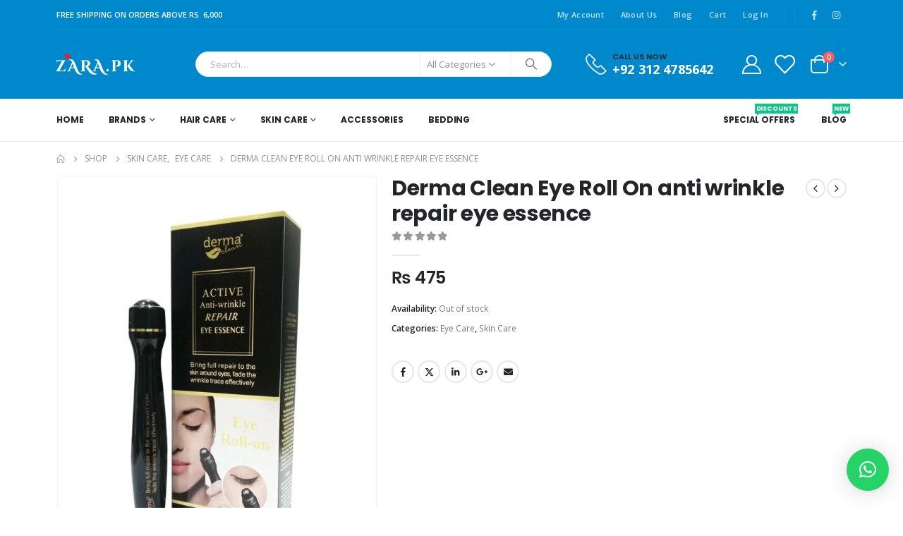

--- FILE ---
content_type: text/html; charset=UTF-8
request_url: https://zara.pk/product/derma-clean-eye-roll-on-anti-wrinkle-repair-eye-essence/
body_size: 41042
content:
	<!DOCTYPE html>
	<html  lang="en-US">
	<head>
		<meta http-equiv="X-UA-Compatible" content="IE=edge" />
		<meta http-equiv="Content-Type" content="text/html; charset=UTF-8" />
		<meta name="viewport" content="width=device-width, initial-scale=1, minimum-scale=1" />

		<link rel="profile" href="https://gmpg.org/xfn/11" />
		<link rel="pingback" href="https://zara.pk/xmlrpc.php" />
		<meta name='robots' content='index, follow, max-image-preview:large, max-snippet:-1, max-video-preview:-1' />
	<style>img:is([sizes="auto" i], [sizes^="auto," i]) { contain-intrinsic-size: 3000px 1500px }</style>
	
	<!-- This site is optimized with the Yoast SEO Premium plugin v20.8 (Yoast SEO v24.1) - https://yoast.com/wordpress/plugins/seo/ -->
	<title>Derma Clean Eye Roll On anti wrinkle repair eye essence - Zara.pk</title>
	<link rel="canonical" href="https://zara.pk/product/derma-clean-eye-roll-on-anti-wrinkle-repair-eye-essence/" />
	<meta property="og:locale" content="en_US" />
	<meta property="og:type" content="product" />
	<meta property="og:title" content="Derma Clean Eye Roll On anti wrinkle repair eye essence" />
	<meta property="og:url" content="https://zara.pk/product/derma-clean-eye-roll-on-anti-wrinkle-repair-eye-essence/" />
	<meta property="og:site_name" content="Zara.pk" />
	<meta property="article:modified_time" content="2022-12-11T06:23:08+00:00" />
	<meta property="og:image" content="https://zara.pk/wp-content/uploads/2022/03/Derma-Clean-Eye-RollOn-anti-wrinkle-repair-eye-essence.jpg?v=1648561556" />
	<meta property="og:image:width" content="938" />
	<meta property="og:image:height" content="1146" />
	<meta property="og:image:type" content="image/jpeg" />
	<meta name="twitter:card" content="summary_large_image" />
	<meta name="twitter:label1" content="Price" />
	<meta name="twitter:data1" content="&#8360;&nbsp;475" />
	<meta name="twitter:label2" content="Availability" />
	<meta name="twitter:data2" content="Out of stock" />
	<script type="application/ld+json" class="yoast-schema-graph">{"@context":"https://schema.org","@graph":[{"@type":["WebPage","ItemPage"],"@id":"https://zara.pk/product/derma-clean-eye-roll-on-anti-wrinkle-repair-eye-essence/","url":"https://zara.pk/product/derma-clean-eye-roll-on-anti-wrinkle-repair-eye-essence/","name":"Derma Clean Eye Roll On anti wrinkle repair eye essence - Zara.pk","isPartOf":{"@id":"https://zara.pk/#website"},"primaryImageOfPage":{"@id":"https://zara.pk/product/derma-clean-eye-roll-on-anti-wrinkle-repair-eye-essence/#primaryimage"},"image":{"@id":"https://zara.pk/product/derma-clean-eye-roll-on-anti-wrinkle-repair-eye-essence/#primaryimage"},"thumbnailUrl":"https://zara.pk/wp-content/uploads/2022/03/Derma-Clean-Eye-RollOn-anti-wrinkle-repair-eye-essence.jpg?v=1648561556","breadcrumb":{"@id":"https://zara.pk/product/derma-clean-eye-roll-on-anti-wrinkle-repair-eye-essence/#breadcrumb"},"inLanguage":"en-US","potentialAction":{"@type":"BuyAction","target":"https://zara.pk/product/derma-clean-eye-roll-on-anti-wrinkle-repair-eye-essence/"}},{"@type":"ImageObject","inLanguage":"en-US","@id":"https://zara.pk/product/derma-clean-eye-roll-on-anti-wrinkle-repair-eye-essence/#primaryimage","url":"https://zara.pk/wp-content/uploads/2022/03/Derma-Clean-Eye-RollOn-anti-wrinkle-repair-eye-essence.jpg?v=1648561556","contentUrl":"https://zara.pk/wp-content/uploads/2022/03/Derma-Clean-Eye-RollOn-anti-wrinkle-repair-eye-essence.jpg?v=1648561556","width":938,"height":1146},{"@type":"BreadcrumbList","@id":"https://zara.pk/product/derma-clean-eye-roll-on-anti-wrinkle-repair-eye-essence/#breadcrumb","itemListElement":[{"@type":"ListItem","position":1,"name":"Home","item":"https://zara.pk/"},{"@type":"ListItem","position":2,"name":"Shop","item":"https://zara.pk/shop/"},{"@type":"ListItem","position":3,"name":"Derma Clean Eye Roll On anti wrinkle repair eye essence"}]},{"@type":"WebSite","@id":"https://zara.pk/#website","url":"https://zara.pk/","name":"Zara.pk","description":"One Stop, Beauty Shop!","publisher":{"@id":"https://zara.pk/#organization"},"potentialAction":[{"@type":"SearchAction","target":{"@type":"EntryPoint","urlTemplate":"https://zara.pk/?s={search_term_string}"},"query-input":{"@type":"PropertyValueSpecification","valueRequired":true,"valueName":"search_term_string"}}],"inLanguage":"en-US"},{"@type":"Organization","@id":"https://zara.pk/#organization","name":"Zara.pk","url":"https://zara.pk/","logo":{"@type":"ImageObject","inLanguage":"en-US","@id":"https://zara.pk/#/schema/logo/image/","url":"https://zara.pk/wp-content/uploads/2023/06/Website-Logo.webp","contentUrl":"https://zara.pk/wp-content/uploads/2023/06/Website-Logo.webp","width":202,"height":80,"caption":"Zara.pk"},"image":{"@id":"https://zara.pk/#/schema/logo/image/"},"sameAs":["https://www.youtube.com/@ZaraPK-gq6de","https://instagram.com/zarapk_official"]}]}</script>
	<meta property="product:price:amount" content="475" />
	<meta property="product:price:currency" content="PKR" />
	<meta property="og:availability" content="out of stock" />
	<meta property="product:availability" content="out of stock" />
	<meta property="product:condition" content="new" />
	<!-- / Yoast SEO Premium plugin. -->


<link rel="alternate" type="application/rss+xml" title="Zara.pk &raquo; Feed" href="https://zara.pk/feed/" />
<link rel="alternate" type="application/rss+xml" title="Zara.pk &raquo; Comments Feed" href="https://zara.pk/comments/feed/" />
		<link rel="shortcut icon" href="//zara.pk/wp-content/themes/porto/images/logo/favicon.png" type="image/x-icon" />
				<link rel="apple-touch-icon" href="//zara.pk/wp-content/themes/porto/images/logo/apple-touch-icon.png" />
				<link rel="apple-touch-icon" sizes="120x120" href="//zara.pk/wp-content/themes/porto/images/logo/apple-touch-icon_120x120.png" />
				<link rel="apple-touch-icon" sizes="76x76" href="//zara.pk/wp-content/themes/porto/images/logo/apple-touch-icon_76x76.png" />
				<link rel="apple-touch-icon" sizes="152x152" href="//zara.pk/wp-content/themes/porto/images/logo/apple-touch-icon_152x152.png" />
			<style>
	img.wp-smiley,
	img.emoji {
		display: inline !important;
		border: none !important;
		box-shadow: none !important;
		height: 1em !important;
		width: 1em !important;
		margin: 0 0.07em !important;
		vertical-align: -0.1em !important;
		background: none !important;
		padding: 0 !important;
	}
	</style>
	
<link rel='stylesheet' id='berocket_product_brand_style-css' href='https://zara.pk/wp-content/plugins/brands-for-woocommerce/css/frontend.css?ver=3.8.3' media='all' />
<link rel='stylesheet' id='sbi_styles-css' href='https://zara.pk/wp-content/plugins/instagram-feed-pro/css/sbi-styles.min.css?ver=6.2.3' media='all' />
<link rel='stylesheet' id='wp-block-library-css' href='https://zara.pk/wp-includes/css/dist/block-library/style.min.css?ver=6.7.1' media='all' />
<style id='wp-block-library-theme-inline-css'>
.wp-block-audio :where(figcaption){color:#555;font-size:13px;text-align:center}.is-dark-theme .wp-block-audio :where(figcaption){color:#ffffffa6}.wp-block-audio{margin:0 0 1em}.wp-block-code{border:1px solid #ccc;border-radius:4px;font-family:Menlo,Consolas,monaco,monospace;padding:.8em 1em}.wp-block-embed :where(figcaption){color:#555;font-size:13px;text-align:center}.is-dark-theme .wp-block-embed :where(figcaption){color:#ffffffa6}.wp-block-embed{margin:0 0 1em}.blocks-gallery-caption{color:#555;font-size:13px;text-align:center}.is-dark-theme .blocks-gallery-caption{color:#ffffffa6}:root :where(.wp-block-image figcaption){color:#555;font-size:13px;text-align:center}.is-dark-theme :root :where(.wp-block-image figcaption){color:#ffffffa6}.wp-block-image{margin:0 0 1em}.wp-block-pullquote{border-bottom:4px solid;border-top:4px solid;color:currentColor;margin-bottom:1.75em}.wp-block-pullquote cite,.wp-block-pullquote footer,.wp-block-pullquote__citation{color:currentColor;font-size:.8125em;font-style:normal;text-transform:uppercase}.wp-block-quote{border-left:.25em solid;margin:0 0 1.75em;padding-left:1em}.wp-block-quote cite,.wp-block-quote footer{color:currentColor;font-size:.8125em;font-style:normal;position:relative}.wp-block-quote:where(.has-text-align-right){border-left:none;border-right:.25em solid;padding-left:0;padding-right:1em}.wp-block-quote:where(.has-text-align-center){border:none;padding-left:0}.wp-block-quote.is-large,.wp-block-quote.is-style-large,.wp-block-quote:where(.is-style-plain){border:none}.wp-block-search .wp-block-search__label{font-weight:700}.wp-block-search__button{border:1px solid #ccc;padding:.375em .625em}:where(.wp-block-group.has-background){padding:1.25em 2.375em}.wp-block-separator.has-css-opacity{opacity:.4}.wp-block-separator{border:none;border-bottom:2px solid;margin-left:auto;margin-right:auto}.wp-block-separator.has-alpha-channel-opacity{opacity:1}.wp-block-separator:not(.is-style-wide):not(.is-style-dots){width:100px}.wp-block-separator.has-background:not(.is-style-dots){border-bottom:none;height:1px}.wp-block-separator.has-background:not(.is-style-wide):not(.is-style-dots){height:2px}.wp-block-table{margin:0 0 1em}.wp-block-table td,.wp-block-table th{word-break:normal}.wp-block-table :where(figcaption){color:#555;font-size:13px;text-align:center}.is-dark-theme .wp-block-table :where(figcaption){color:#ffffffa6}.wp-block-video :where(figcaption){color:#555;font-size:13px;text-align:center}.is-dark-theme .wp-block-video :where(figcaption){color:#ffffffa6}.wp-block-video{margin:0 0 1em}:root :where(.wp-block-template-part.has-background){margin-bottom:0;margin-top:0;padding:1.25em 2.375em}
</style>
<style id='classic-theme-styles-inline-css'>
/*! This file is auto-generated */
.wp-block-button__link{color:#fff;background-color:#32373c;border-radius:9999px;box-shadow:none;text-decoration:none;padding:calc(.667em + 2px) calc(1.333em + 2px);font-size:1.125em}.wp-block-file__button{background:#32373c;color:#fff;text-decoration:none}
</style>
<style id='global-styles-inline-css'>
:root{--wp--preset--aspect-ratio--square: 1;--wp--preset--aspect-ratio--4-3: 4/3;--wp--preset--aspect-ratio--3-4: 3/4;--wp--preset--aspect-ratio--3-2: 3/2;--wp--preset--aspect-ratio--2-3: 2/3;--wp--preset--aspect-ratio--16-9: 16/9;--wp--preset--aspect-ratio--9-16: 9/16;--wp--preset--color--black: #000000;--wp--preset--color--cyan-bluish-gray: #abb8c3;--wp--preset--color--white: #ffffff;--wp--preset--color--pale-pink: #f78da7;--wp--preset--color--vivid-red: #cf2e2e;--wp--preset--color--luminous-vivid-orange: #ff6900;--wp--preset--color--luminous-vivid-amber: #fcb900;--wp--preset--color--light-green-cyan: #7bdcb5;--wp--preset--color--vivid-green-cyan: #00d084;--wp--preset--color--pale-cyan-blue: #8ed1fc;--wp--preset--color--vivid-cyan-blue: #0693e3;--wp--preset--color--vivid-purple: #9b51e0;--wp--preset--color--primary: var(--porto-primary-color);--wp--preset--color--secondary: var(--porto-secondary-color);--wp--preset--color--tertiary: var(--porto-tertiary-color);--wp--preset--color--quaternary: var(--porto-quaternary-color);--wp--preset--color--dark: var(--porto-dark-color);--wp--preset--color--light: var(--porto-light-color);--wp--preset--color--primary-hover: var(--porto-primary-light-5);--wp--preset--gradient--vivid-cyan-blue-to-vivid-purple: linear-gradient(135deg,rgba(6,147,227,1) 0%,rgb(155,81,224) 100%);--wp--preset--gradient--light-green-cyan-to-vivid-green-cyan: linear-gradient(135deg,rgb(122,220,180) 0%,rgb(0,208,130) 100%);--wp--preset--gradient--luminous-vivid-amber-to-luminous-vivid-orange: linear-gradient(135deg,rgba(252,185,0,1) 0%,rgba(255,105,0,1) 100%);--wp--preset--gradient--luminous-vivid-orange-to-vivid-red: linear-gradient(135deg,rgba(255,105,0,1) 0%,rgb(207,46,46) 100%);--wp--preset--gradient--very-light-gray-to-cyan-bluish-gray: linear-gradient(135deg,rgb(238,238,238) 0%,rgb(169,184,195) 100%);--wp--preset--gradient--cool-to-warm-spectrum: linear-gradient(135deg,rgb(74,234,220) 0%,rgb(151,120,209) 20%,rgb(207,42,186) 40%,rgb(238,44,130) 60%,rgb(251,105,98) 80%,rgb(254,248,76) 100%);--wp--preset--gradient--blush-light-purple: linear-gradient(135deg,rgb(255,206,236) 0%,rgb(152,150,240) 100%);--wp--preset--gradient--blush-bordeaux: linear-gradient(135deg,rgb(254,205,165) 0%,rgb(254,45,45) 50%,rgb(107,0,62) 100%);--wp--preset--gradient--luminous-dusk: linear-gradient(135deg,rgb(255,203,112) 0%,rgb(199,81,192) 50%,rgb(65,88,208) 100%);--wp--preset--gradient--pale-ocean: linear-gradient(135deg,rgb(255,245,203) 0%,rgb(182,227,212) 50%,rgb(51,167,181) 100%);--wp--preset--gradient--electric-grass: linear-gradient(135deg,rgb(202,248,128) 0%,rgb(113,206,126) 100%);--wp--preset--gradient--midnight: linear-gradient(135deg,rgb(2,3,129) 0%,rgb(40,116,252) 100%);--wp--preset--font-size--small: 13px;--wp--preset--font-size--medium: 20px;--wp--preset--font-size--large: 36px;--wp--preset--font-size--x-large: 42px;--wp--preset--font-family--inter: "Inter", sans-serif;--wp--preset--font-family--cardo: Cardo;--wp--preset--spacing--20: 0.44rem;--wp--preset--spacing--30: 0.67rem;--wp--preset--spacing--40: 1rem;--wp--preset--spacing--50: 1.5rem;--wp--preset--spacing--60: 2.25rem;--wp--preset--spacing--70: 3.38rem;--wp--preset--spacing--80: 5.06rem;--wp--preset--shadow--natural: 6px 6px 9px rgba(0, 0, 0, 0.2);--wp--preset--shadow--deep: 12px 12px 50px rgba(0, 0, 0, 0.4);--wp--preset--shadow--sharp: 6px 6px 0px rgba(0, 0, 0, 0.2);--wp--preset--shadow--outlined: 6px 6px 0px -3px rgba(255, 255, 255, 1), 6px 6px rgba(0, 0, 0, 1);--wp--preset--shadow--crisp: 6px 6px 0px rgba(0, 0, 0, 1);}:where(.is-layout-flex){gap: 0.5em;}:where(.is-layout-grid){gap: 0.5em;}body .is-layout-flex{display: flex;}.is-layout-flex{flex-wrap: wrap;align-items: center;}.is-layout-flex > :is(*, div){margin: 0;}body .is-layout-grid{display: grid;}.is-layout-grid > :is(*, div){margin: 0;}:where(.wp-block-columns.is-layout-flex){gap: 2em;}:where(.wp-block-columns.is-layout-grid){gap: 2em;}:where(.wp-block-post-template.is-layout-flex){gap: 1.25em;}:where(.wp-block-post-template.is-layout-grid){gap: 1.25em;}.has-black-color{color: var(--wp--preset--color--black) !important;}.has-cyan-bluish-gray-color{color: var(--wp--preset--color--cyan-bluish-gray) !important;}.has-white-color{color: var(--wp--preset--color--white) !important;}.has-pale-pink-color{color: var(--wp--preset--color--pale-pink) !important;}.has-vivid-red-color{color: var(--wp--preset--color--vivid-red) !important;}.has-luminous-vivid-orange-color{color: var(--wp--preset--color--luminous-vivid-orange) !important;}.has-luminous-vivid-amber-color{color: var(--wp--preset--color--luminous-vivid-amber) !important;}.has-light-green-cyan-color{color: var(--wp--preset--color--light-green-cyan) !important;}.has-vivid-green-cyan-color{color: var(--wp--preset--color--vivid-green-cyan) !important;}.has-pale-cyan-blue-color{color: var(--wp--preset--color--pale-cyan-blue) !important;}.has-vivid-cyan-blue-color{color: var(--wp--preset--color--vivid-cyan-blue) !important;}.has-vivid-purple-color{color: var(--wp--preset--color--vivid-purple) !important;}.has-black-background-color{background-color: var(--wp--preset--color--black) !important;}.has-cyan-bluish-gray-background-color{background-color: var(--wp--preset--color--cyan-bluish-gray) !important;}.has-white-background-color{background-color: var(--wp--preset--color--white) !important;}.has-pale-pink-background-color{background-color: var(--wp--preset--color--pale-pink) !important;}.has-vivid-red-background-color{background-color: var(--wp--preset--color--vivid-red) !important;}.has-luminous-vivid-orange-background-color{background-color: var(--wp--preset--color--luminous-vivid-orange) !important;}.has-luminous-vivid-amber-background-color{background-color: var(--wp--preset--color--luminous-vivid-amber) !important;}.has-light-green-cyan-background-color{background-color: var(--wp--preset--color--light-green-cyan) !important;}.has-vivid-green-cyan-background-color{background-color: var(--wp--preset--color--vivid-green-cyan) !important;}.has-pale-cyan-blue-background-color{background-color: var(--wp--preset--color--pale-cyan-blue) !important;}.has-vivid-cyan-blue-background-color{background-color: var(--wp--preset--color--vivid-cyan-blue) !important;}.has-vivid-purple-background-color{background-color: var(--wp--preset--color--vivid-purple) !important;}.has-black-border-color{border-color: var(--wp--preset--color--black) !important;}.has-cyan-bluish-gray-border-color{border-color: var(--wp--preset--color--cyan-bluish-gray) !important;}.has-white-border-color{border-color: var(--wp--preset--color--white) !important;}.has-pale-pink-border-color{border-color: var(--wp--preset--color--pale-pink) !important;}.has-vivid-red-border-color{border-color: var(--wp--preset--color--vivid-red) !important;}.has-luminous-vivid-orange-border-color{border-color: var(--wp--preset--color--luminous-vivid-orange) !important;}.has-luminous-vivid-amber-border-color{border-color: var(--wp--preset--color--luminous-vivid-amber) !important;}.has-light-green-cyan-border-color{border-color: var(--wp--preset--color--light-green-cyan) !important;}.has-vivid-green-cyan-border-color{border-color: var(--wp--preset--color--vivid-green-cyan) !important;}.has-pale-cyan-blue-border-color{border-color: var(--wp--preset--color--pale-cyan-blue) !important;}.has-vivid-cyan-blue-border-color{border-color: var(--wp--preset--color--vivid-cyan-blue) !important;}.has-vivid-purple-border-color{border-color: var(--wp--preset--color--vivid-purple) !important;}.has-vivid-cyan-blue-to-vivid-purple-gradient-background{background: var(--wp--preset--gradient--vivid-cyan-blue-to-vivid-purple) !important;}.has-light-green-cyan-to-vivid-green-cyan-gradient-background{background: var(--wp--preset--gradient--light-green-cyan-to-vivid-green-cyan) !important;}.has-luminous-vivid-amber-to-luminous-vivid-orange-gradient-background{background: var(--wp--preset--gradient--luminous-vivid-amber-to-luminous-vivid-orange) !important;}.has-luminous-vivid-orange-to-vivid-red-gradient-background{background: var(--wp--preset--gradient--luminous-vivid-orange-to-vivid-red) !important;}.has-very-light-gray-to-cyan-bluish-gray-gradient-background{background: var(--wp--preset--gradient--very-light-gray-to-cyan-bluish-gray) !important;}.has-cool-to-warm-spectrum-gradient-background{background: var(--wp--preset--gradient--cool-to-warm-spectrum) !important;}.has-blush-light-purple-gradient-background{background: var(--wp--preset--gradient--blush-light-purple) !important;}.has-blush-bordeaux-gradient-background{background: var(--wp--preset--gradient--blush-bordeaux) !important;}.has-luminous-dusk-gradient-background{background: var(--wp--preset--gradient--luminous-dusk) !important;}.has-pale-ocean-gradient-background{background: var(--wp--preset--gradient--pale-ocean) !important;}.has-electric-grass-gradient-background{background: var(--wp--preset--gradient--electric-grass) !important;}.has-midnight-gradient-background{background: var(--wp--preset--gradient--midnight) !important;}.has-small-font-size{font-size: var(--wp--preset--font-size--small) !important;}.has-medium-font-size{font-size: var(--wp--preset--font-size--medium) !important;}.has-large-font-size{font-size: var(--wp--preset--font-size--large) !important;}.has-x-large-font-size{font-size: var(--wp--preset--font-size--x-large) !important;}
:where(.wp-block-post-template.is-layout-flex){gap: 1.25em;}:where(.wp-block-post-template.is-layout-grid){gap: 1.25em;}
:where(.wp-block-columns.is-layout-flex){gap: 2em;}:where(.wp-block-columns.is-layout-grid){gap: 2em;}
:root :where(.wp-block-pullquote){font-size: 1.5em;line-height: 1.6;}
</style>
<link rel='stylesheet' id='photoswipe-css' href='https://zara.pk/wp-content/plugins/woocommerce/assets/css/photoswipe/photoswipe.min.css?ver=9.5.3' media='all' />
<link rel='stylesheet' id='photoswipe-default-skin-css' href='https://zara.pk/wp-content/plugins/woocommerce/assets/css/photoswipe/default-skin/default-skin.min.css?ver=9.5.3' media='all' />
<style id='woocommerce-inline-inline-css'>
.woocommerce form .form-row .required { visibility: visible; }
</style>
<link rel='stylesheet' id='porto-fs-progress-bar-css' href='https://zara.pk/wp-content/themes/porto/inc/lib/woocommerce-shipping-progress-bar/shipping-progress-bar.css?ver=7.3.2' media='all' />
<link rel='stylesheet' id='porto-css-vars-css' href='https://zara.pk/wp-content/uploads/porto_styles/theme_css_vars.css?ver=7.3.2' media='all' />
<link rel='stylesheet' id='bootstrap-css' href='https://zara.pk/wp-content/uploads/porto_styles/bootstrap.css?ver=7.3.2' media='all' />
<link rel='stylesheet' id='porto-plugins-css' href='https://zara.pk/wp-content/themes/porto/css/plugins_optimized.css?ver=7.3.2' media='all' />
<link rel='stylesheet' id='porto-theme-css' href='https://zara.pk/wp-content/themes/porto/css/theme.css?ver=7.3.2' media='all' />
<link rel='stylesheet' id='porto-shortcodes-css' href='https://zara.pk/wp-content/uploads/porto_styles/shortcodes.css?ver=7.3.2' media='all' />
<link rel='stylesheet' id='porto-theme-shop-css' href='https://zara.pk/wp-content/themes/porto/css/theme_shop.css?ver=7.3.2' media='all' />
<link rel='stylesheet' id='porto-theme-elementor-css' href='https://zara.pk/wp-content/themes/porto/css/theme_elementor.css?ver=7.3.2' media='all' />
<link rel='stylesheet' id='porto-dynamic-style-css' href='https://zara.pk/wp-content/uploads/porto_styles/dynamic_style.css?ver=7.3.2' media='all' />
<link rel='stylesheet' id='porto-type-builder-css' href='https://zara.pk/wp-content/plugins/porto-functionality/builders/assets/type-builder.css?ver=3.3.2' media='all' />
<link rel='stylesheet' id='porto-account-login-style-css' href='https://zara.pk/wp-content/themes/porto/css/theme/shop/login-style/account-login.css?ver=7.3.2' media='all' />
<link rel='stylesheet' id='porto-theme-woopage-css' href='https://zara.pk/wp-content/themes/porto/css/theme/shop/other/woopage.css?ver=7.3.2' media='all' />
<link rel='stylesheet' id='porto-style-css' href='https://zara.pk/wp-content/themes/porto/style.css?ver=7.3.2' media='all' />
<style id='porto-style-inline-css'>
.side-header-narrow-bar-logo{max-width:111px}@media (min-width:992px){}.page-top ul.breadcrumb > li.home{display:inline-block}.page-top ul.breadcrumb > li.home a{position:relative;width:1em;text-indent:-9999px}.page-top ul.breadcrumb > li.home a:after{content:"\e883";font-family:'porto';float:left;text-indent:0}.product-images .img-thumbnail .inner,.product-images .img-thumbnail .inner img{-webkit-transform:none;transform:none}.sticky-product{position:fixed;top:0;left:0;width:100%;z-index:100;background-color:#fff;box-shadow:0 3px 5px rgba(0,0,0,0.08);padding:15px 0}.sticky-product.pos-bottom{top:auto;bottom:var(--porto-icon-menus-mobile,0);box-shadow:0 -3px 5px rgba(0,0,0,0.08)}.sticky-product .container{display:-ms-flexbox;display:flex;-ms-flex-align:center;align-items:center;-ms-flex-wrap:wrap;flex-wrap:wrap}.sticky-product .sticky-image{max-width:60px;margin-right:15px}.sticky-product .add-to-cart{-ms-flex:1;flex:1;text-align:right;margin-top:5px}.sticky-product .product-name{font-size:16px;font-weight:600;line-height:inherit;margin-bottom:0}.sticky-product .sticky-detail{line-height:1.5;display:-ms-flexbox;display:flex}.sticky-product .star-rating{margin:5px 15px;font-size:1em}.sticky-product .availability{padding-top:2px}.sticky-product .sticky-detail .price{font-family:Poppins,Poppins,sans-serif;font-weight:400;margin-bottom:0;font-size:1.3em;line-height:1.5}.sticky-product.pos-top:not(.hide){top:0;opacity:1;visibility:visible;transform:translate3d( 0,0,0 )}.sticky-product.pos-top.scroll-down{opacity:0 !important;visibility:hidden;transform:translate3d( 0,-100%,0 )}.sticky-product.sticky-ready{transition:left .3s,visibility 0.3s,opacity 0.3s,transform 0.3s,top 0.3s ease}.sticky-product .quantity.extra-type{display:none}@media (min-width:992px){body.single-product .sticky-product .container{padding-left:calc(var(--porto-grid-gutter-width) / 2);padding-right:calc(var(--porto-grid-gutter-width) / 2)}}.sticky-product .container{padding-left:var(--porto-fluid-spacing);padding-right:var(--porto-fluid-spacing)}@media (max-width:768px){.sticky-product .sticky-image,.sticky-product .sticky-detail,.sticky-product{display:none}.sticky-product.show-mobile{display:block;padding-top:10px;padding-bottom:10px}.sticky-product.show-mobile .add-to-cart{margin-top:0}.sticky-product.show-mobile .single_add_to_cart_button{margin:0;width:100%}}#header.sticky-header .main-menu > li.menu-item > a,#header.sticky-header .main-menu > li.menu-custom-content a{color:#ffffff}#header.sticky-header .main-menu > li.menu-item:hover > a,#header.sticky-header .main-menu > li.menu-item.active:hover > a,#header.sticky-header .main-menu > li.menu-custom-content:hover a{color:#bde1f5}#header.sticky-header .main-menu > li.menu-item.active > a,#header.sticky-header .main-menu > li.menu-custom-content.active a{color:#bde1f5}.custom-font4 .elementor-heading-title,.custom-font4{font-family:'Segoe Script','Savoye LET'}.btn{font-family:Poppins;letter-spacing:.01em}.btn-md:not(.btn-modern){font-size:.8571em;font-weight:700}#header .header-top .top-links > li.menu-item > a{text-transform:none}#header .separator{height:1.6em}#header .share-links a{width:26px;height:26px}#header .share-links a:not(:hover){background:none;color:inherit}.header-top .container:after{content:'';display:block;position:absolute;bottom:0;left:10px;right:10px;border-bottom:1px solid #0e95d8}#header .main-menu > li.menu-item,.main-menu-wrap .menu-custom-block a:not(:last-child){margin-right:35px}#header .porto-sicon-box{margin-bottom:0}#header .porto-sicon-box .porto-sicon-img{margin-right:8px}#header .wishlist i,#header .my-account i{font-size:27px;display:block}#header .searchform-popup .search-toggle{width:30px}#header .searchform input{height:40px}#header .searchform select,#header .searchform button,#header .searchform .selectric .label{height:40px;line-height:40px}#header .searchform .selectric .label{padding-left:15px}@media (min-width:992px){#header{border-bottom:1px solid #e7e7e7}#header .header-main .header-left{flex:0 0 16.6666%}#header .header-main .header-right,#header .searchform .text{flex:1}#header .searchform-popup{flex:1;padding-left:10px}#header .searchform{width:100%;box-shadow:none}#header .searchform.searchform-cats input{width:100%}}@media (max-width:767px){#header .header-top .header-right{-ms-flex:1;flex:1;-ms-flex-pack:start;justify-content:flex-start}#header .header-top .view-switcher{margin-left:0}#header .header-top .share-links{-ms-flex:1;flex:1}#header .header-top .separator{display:none}}@media (max-width:575px){#header .header-right .searchform{right:-120px}}#header.sticky-header .menu-custom-block a{color:#fff}#header.sticky-header .menu-custom-block a:hover{color:#bde1f5}#mini-cart{font-size:32px !important}#mini-cart .minicart-icon{width:25px;height:20px;border:2px solid;border-radius:0 0 5px 5px;position:relative;opacity:.9;margin:6px 3px 0}#mini-cart .minicart-icon:before{content:'';position:absolute;border:2px solid;border-bottom:none;border-radius:10px 10px 0 0;left:50%;top:-8px;margin-left:-7.5px;width:15px;height:11px}@media (max-width:991px){#header .header-top .top-links,#header .separator:first-of-type{display:none}.header-top .container:after{left:20px;right:20px}}.owl-carousel.nav-inside-left .owl-dots{left:7.25%;bottom:25px}.home-banner-slider .owl-dots .owl-dot span{border-color:#fff}.home-banner-slider .owl-dots .owl-dot.active span,.home-banner-slider .owl-dots .owl-dot:hover span{border-color:#222529;color:#222529}.main-content,.left-sidebar,.right-sidebar{padding-top:0}#mini-cart .buttons a{background:#222529}ul.products li.product-col .product-image .inner:before{content:'';position:absolute;left:0;top:0;width:100%;height:100%;background:rgba(0,0,0,0.1);z-index:1;opacity:0;transition:opacity 0.2s ease}ul.products li.product-col:hover .product-image .inner:before{opacity:1}.sidebar-content .filter-item-list{display:block}.sidebar-content .filter-item-list .filter-color{margin-bottom:6px;margin-top:6px;text-indent:36px;line-height:18px}.porto-menu-links .btn{font-size:1em;padding:15px 0}.coupon-sale-text{transform:rotate(-2deg);letter-spacing:-0.01em;position:relative;font-weight:700}.coupon-sale-text b{display:inline-block;font-size:1.6em;padding:5px 8px;background:#fff}.coupon-sale-bg-gray b{background-color:#e8e3e1;color:#222529}.coupon-sale-text i{font-style:normal;position:absolute;left:-2.25em;top:50%;transform:translateY(-50%) rotate(-90deg);font-size:.65em;opacity:.6;letter-spacing:0}.text-color-primary .elementor-heading-title,.text-color-secondary .elementor-heading-title{color:inherit}.products-slider.owl-carousel .owl-dots{top:-52px}#footer .widget_wysija_cont .wysija-submit{height:48px;padding-left:25px;padding-right:25px;text-transform:uppercase;font-weight:700}#footer .widget_wysija_cont .wysija-input{height:48px;padding-left:25px;padding-right:25px;background:#292c30}#footer .widgettitle,#footer .widget-title{font-size:15px;font-weight:700}#footer .footer-main > .container:after{content:'';display:block;position:absolute;left:10px;bottom:0;width:calc(100% - 20px);border-bottom:1px solid #313438}#footer .share-links a{box-shadow:none;font-size:12px;width:37px;height:37px;border:1px solid rgb(255,255,255,.06)}#footer .widget{margin-bottom:15px;margin-top:0}#footer .widget.contact-info i{display:none}#footer .contact-details strong,#footer .contact-details span{padding-left:0}#footer .contact-details strong{line-height:1em}
</style>
<link rel='stylesheet' id='porto-360-gallery-css' href='https://zara.pk/wp-content/themes/porto/inc/lib/threesixty/threesixty.css?ver=7.3.2' media='all' />
<script src="https://zara.pk/wp-includes/js/jquery/jquery.min.js?ver=3.7.1" id="jquery-core-js"></script>
<script src="https://zara.pk/wp-content/plugins/woocommerce/assets/js/jquery-blockui/jquery.blockUI.min.js?ver=2.7.0-wc.9.5.3" id="jquery-blockui-js" defer data-wp-strategy="defer"></script>
<script id="wc-add-to-cart-js-extra">
var wc_add_to_cart_params = {"ajax_url":"\/wp-admin\/admin-ajax.php","wc_ajax_url":"\/?wc-ajax=%%endpoint%%","i18n_view_cart":"View cart","cart_url":"https:\/\/zara.pk\/cart\/","is_cart":"","cart_redirect_after_add":"no"};
</script>
<script src="https://zara.pk/wp-content/plugins/woocommerce/assets/js/frontend/add-to-cart.min.js?ver=9.5.3" id="wc-add-to-cart-js" defer data-wp-strategy="defer"></script>
<script src="https://zara.pk/wp-content/plugins/woocommerce/assets/js/photoswipe/photoswipe.min.js?ver=4.1.1-wc.9.5.3" id="photoswipe-js" defer data-wp-strategy="defer"></script>
<script src="https://zara.pk/wp-content/plugins/woocommerce/assets/js/photoswipe/photoswipe-ui-default.min.js?ver=4.1.1-wc.9.5.3" id="photoswipe-ui-default-js" defer data-wp-strategy="defer"></script>
<script id="wc-single-product-js-extra">
var wc_single_product_params = {"i18n_required_rating_text":"Please select a rating","i18n_product_gallery_trigger_text":"View full-screen image gallery","review_rating_required":"yes","flexslider":{"rtl":false,"animation":"slide","smoothHeight":true,"directionNav":false,"controlNav":"thumbnails","slideshow":false,"animationSpeed":500,"animationLoop":false,"allowOneSlide":false},"zoom_enabled":"","zoom_options":[],"photoswipe_enabled":"1","photoswipe_options":{"shareEl":false,"closeOnScroll":false,"history":false,"hideAnimationDuration":0,"showAnimationDuration":0},"flexslider_enabled":""};
</script>
<script src="https://zara.pk/wp-content/plugins/woocommerce/assets/js/frontend/single-product.min.js?ver=9.5.3" id="wc-single-product-js" defer data-wp-strategy="defer"></script>
<script src="https://zara.pk/wp-content/plugins/woocommerce/assets/js/js-cookie/js.cookie.min.js?ver=2.1.4-wc.9.5.3" id="js-cookie-js" defer data-wp-strategy="defer"></script>
<script id="woocommerce-js-extra">
var woocommerce_params = {"ajax_url":"\/wp-admin\/admin-ajax.php","wc_ajax_url":"\/?wc-ajax=%%endpoint%%"};
</script>
<script src="https://zara.pk/wp-content/plugins/woocommerce/assets/js/frontend/woocommerce.min.js?ver=9.5.3" id="woocommerce-js" defer data-wp-strategy="defer"></script>
<script id="wc-cart-fragments-js-extra">
var wc_cart_fragments_params = {"ajax_url":"\/wp-admin\/admin-ajax.php","wc_ajax_url":"\/?wc-ajax=%%endpoint%%","cart_hash_key":"wc_cart_hash_5a9a2e88df212d63e35d096e9b44a2f8","fragment_name":"wc_fragments_5a9a2e88df212d63e35d096e9b44a2f8","request_timeout":"15000"};
</script>
<script src="https://zara.pk/wp-content/plugins/woocommerce/assets/js/frontend/cart-fragments.min.js?ver=9.5.3" id="wc-cart-fragments-js" defer data-wp-strategy="defer"></script>
<link rel="https://api.w.org/" href="https://zara.pk/wp-json/" /><link rel="alternate" title="JSON" type="application/json" href="https://zara.pk/wp-json/wp/v2/product/4407" /><link rel="EditURI" type="application/rsd+xml" title="RSD" href="https://zara.pk/xmlrpc.php?rsd" />
<meta name="generator" content="WordPress 6.7.1" />
<meta name="generator" content="WooCommerce 9.5.3" />
<link rel='shortlink' href='https://zara.pk/?p=4407' />
<link rel="alternate" title="oEmbed (JSON)" type="application/json+oembed" href="https://zara.pk/wp-json/oembed/1.0/embed?url=https%3A%2F%2Fzara.pk%2Fproduct%2Fderma-clean-eye-roll-on-anti-wrinkle-repair-eye-essence%2F" />
<link rel="alternate" title="oEmbed (XML)" type="text/xml+oembed" href="https://zara.pk/wp-json/oembed/1.0/embed?url=https%3A%2F%2Fzara.pk%2Fproduct%2Fderma-clean-eye-roll-on-anti-wrinkle-repair-eye-essence%2F&#038;format=xml" />
<style></style>		<script type="text/javascript" id="webfont-queue">
		WebFontConfig = {
			google: { families: [ 'Open+Sans:400,500,600,700,800','Shadows+Into+Light:400,700','Poppins:400,500,600,700,800','Oswald:400,600,700' ] }
		};
		(function(d) {
			var wf = d.createElement('script'), s = d.scripts[d.scripts.length - 1];
			wf.src = 'https://zara.pk/wp-content/themes/porto/js/libs/webfont.js';
			wf.async = true;
			s.parentNode.insertBefore(wf, s);
		})(document);</script>
			<noscript><style>.woocommerce-product-gallery{ opacity: 1 !important; }</style></noscript>
	<meta name="generator" content="Elementor 3.34.1; features: additional_custom_breakpoints; settings: css_print_method-external, google_font-enabled, font_display-auto">
<style>.recentcomments a{display:inline !important;padding:0 !important;margin:0 !important;}</style>			<style>
				.e-con.e-parent:nth-of-type(n+4):not(.e-lazyloaded):not(.e-no-lazyload),
				.e-con.e-parent:nth-of-type(n+4):not(.e-lazyloaded):not(.e-no-lazyload) * {
					background-image: none !important;
				}
				@media screen and (max-height: 1024px) {
					.e-con.e-parent:nth-of-type(n+3):not(.e-lazyloaded):not(.e-no-lazyload),
					.e-con.e-parent:nth-of-type(n+3):not(.e-lazyloaded):not(.e-no-lazyload) * {
						background-image: none !important;
					}
				}
				@media screen and (max-height: 640px) {
					.e-con.e-parent:nth-of-type(n+2):not(.e-lazyloaded):not(.e-no-lazyload),
					.e-con.e-parent:nth-of-type(n+2):not(.e-lazyloaded):not(.e-no-lazyload) * {
						background-image: none !important;
					}
				}
			</style>
			<style class='wp-fonts-local'>
@font-face{font-family:Inter;font-style:normal;font-weight:300 900;font-display:fallback;src:url('https://zara.pk/wp-content/plugins/woocommerce/assets/fonts/Inter-VariableFont_slnt,wght.woff2') format('woff2');font-stretch:normal;}
@font-face{font-family:Cardo;font-style:normal;font-weight:400;font-display:fallback;src:url('https://zara.pk/wp-content/plugins/woocommerce/assets/fonts/cardo_normal_400.woff2') format('woff2');}
</style>
	</head>
	<body class="product-template-default single single-product postid-4407 wp-embed-responsive theme-porto woocommerce woocommerce-page woocommerce-no-js login-popup full blog-1 elementor-default elementor-kit-2607">
	
	<div class="page-wrapper"><!-- page wrapper -->
		
											<!-- header wrapper -->
				<div class="header-wrapper">
										

	<header  id="header" class="header-builder">
	
	<div class="header-top header-has-center-sm"><div class="header-row container"><div class="header-col header-left hidden-for-sm"><div class="custom-html text-uppercase font-weight-semibold text-color-light d-none d-md-block">Free shipping on orders above Rs. 6,000</div></div><div class="header-col visible-for-sm header-left"><a class="mobile-toggle" href="#" aria-label="Mobile Menu"><i class="fas fa-bars"></i></a></div><div class="header-col visible-for-sm header-center">
	<div class="logo">
	<a href="https://zara.pk/" title="Zara.pk - One Stop, Beauty Shop!"  rel="home">
		<img class="img-responsive standard-logo retina-logo" width="202" height="80" src="//zara.pk/wp-content/uploads/2022/12/Website-Logo.png" alt="Zara.pk" />	</a>
	</div>
	</div><div class="header-col header-right hidden-for-sm"><ul id="menu-top-navigation" class="top-links mega-menu show-arrow"><li id="nav-menu-item-5053" class="menu-item menu-item-type-post_type menu-item-object-page narrow"><a href="https://zara.pk/my-account/">My Account</a></li>
<li id="nav-menu-item-5085" class="menu-item menu-item-type-post_type menu-item-object-page narrow"><a href="https://zara.pk/about-us-2/">About Us</a></li>
<li id="nav-menu-item-5050" class="menu-item menu-item-type-post_type menu-item-object-page narrow"><a href="https://zara.pk/blog/">Blog</a></li>
<li id="nav-menu-item-5064" class="menu-item menu-item-type-post_type menu-item-object-page narrow"><a href="https://zara.pk/cart/">Cart</a></li>
<li class="menu-item"><a class="porto-link-login" href="https://zara.pk/my-account/">Log In</a></li></ul><span class="separator"></span><span class="separator"></span><div class="share-links">		<a target="_blank"  rel="nofollow noopener noreferrer" class="share-facebook" href="https://www.facebook.com/Zarapk-112789421320024" title="Facebook"></a>
				<a target="_blank"  rel="nofollow noopener noreferrer" class="share-instagram" href="https://instagram.com/zarapk_official" title="Instagram"></a>
				<a  rel="nofollow noopener noreferrer" class="share-whatsapp" style="display:none" href="whatsapp://send?text=https://wa.me/%2B923124785642?text=Welcome%20to%20support%20center%20of%20Zara.pk.%20Please%20leave%20your%20message%20here..." data-action="share/whatsapp/share" title="WhatsApp">WhatsApp</a>
		</div></div></div></div><div class="header-main header-has-center-sm"><div class="header-row container"><div class="header-col header-left hidden-for-sm"><a class="mobile-toggle" href="#" aria-label="Mobile Menu"><i class="fas fa-bars"></i></a>
	<div class="logo">
	<a href="https://zara.pk/" title="Zara.pk - One Stop, Beauty Shop!"  rel="home">
		<img class="img-responsive standard-logo retina-logo" width="202" height="80" src="//zara.pk/wp-content/uploads/2022/12/Website-Logo.png" alt="Zara.pk" />	</a>
	</div>
	</div><div class="header-col visible-for-sm header-left"><div class="searchform-popup advanced-search-layout search-rounded"><a  class="search-toggle" aria-label="Search Toggle" href="#"><i class="porto-icon-magnifier"></i><span class="search-text">Search</span></a>	<form action="https://zara.pk/" method="get"
		class="searchform search-layout-advanced searchform-cats">
		<div class="searchform-fields">
			<span class="text"><input name="s" type="text" value="" placeholder="Search&hellip;" autocomplete="off" /></span>
							<input type="hidden" name="post_type" value="product"/>
				<select  name='product_cat' id='product_cat' class='cat'>
	<option value='0'>All Categories</option>
	<option class="level-0" value="uncategorized">Uncategorized</option>
	<option class="level-0" value="hair-care">Hair Care</option>
	<option class="level-1" value="shampoo">&nbsp;&nbsp;&nbsp;Shampoo</option>
	<option class="level-1" value="conditioner">&nbsp;&nbsp;&nbsp;Conditioner</option>
	<option class="level-1" value="hair-masque">&nbsp;&nbsp;&nbsp;Hair Masque</option>
	<option class="level-1" value="hair-cream">&nbsp;&nbsp;&nbsp;Hair Cream</option>
	<option class="level-1" value="hair-styling">&nbsp;&nbsp;&nbsp;Hair Styling</option>
	<option class="level-1" value="hair-oil">&nbsp;&nbsp;&nbsp;Hair Oil</option>
	<option class="level-1" value="hair-serum">&nbsp;&nbsp;&nbsp;Hair Serum</option>
	<option class="level-1" value="developer">&nbsp;&nbsp;&nbsp;Developer</option>
	<option class="level-0" value="skin-care">Skin Care</option>
	<option class="level-1" value="anti-acne">&nbsp;&nbsp;&nbsp;Anti Acne</option>
	<option class="level-1" value="anti-aging">&nbsp;&nbsp;&nbsp;Anti Aging</option>
	<option class="level-1" value="whitening">&nbsp;&nbsp;&nbsp;Whitening</option>
	<option class="level-1" value="skin-moisturizer">&nbsp;&nbsp;&nbsp;Skin Moisturizer</option>
	<option class="level-1" value="eye-care">&nbsp;&nbsp;&nbsp;Eye Care</option>
	<option class="level-1" value="lip-care">&nbsp;&nbsp;&nbsp;Lip Care</option>
	<option class="level-1" value="cleanser">&nbsp;&nbsp;&nbsp;Cleanser</option>
	<option class="level-1" value="skin-toner">&nbsp;&nbsp;&nbsp;Skin Toner</option>
	<option class="level-1" value="sun-care">&nbsp;&nbsp;&nbsp;Sun Care</option>
	<option class="level-1" value="face-wash">&nbsp;&nbsp;&nbsp;Face Wash</option>
	<option class="level-1" value="body-wash">&nbsp;&nbsp;&nbsp;Body Wash</option>
	<option class="level-1" value="hand-wash">&nbsp;&nbsp;&nbsp;Hand Wash</option>
	<option class="level-1" value="soaps">&nbsp;&nbsp;&nbsp;Soaps</option>
	<option class="level-1" value="scrub">&nbsp;&nbsp;&nbsp;Scrub</option>
	<option class="level-1" value="mask">&nbsp;&nbsp;&nbsp;Mask</option>
	<option class="level-1" value="hand-and-foot">&nbsp;&nbsp;&nbsp;Hand and Foot</option>
	<option class="level-1" value="facial-kits">&nbsp;&nbsp;&nbsp;Facial Kits</option>
	<option class="level-1" value="serum">&nbsp;&nbsp;&nbsp;Serum</option>
	<option class="level-1" value="bb-cc-cream">&nbsp;&nbsp;&nbsp;BB/CC Cream</option>
	<option class="level-1" value="hair-remover">&nbsp;&nbsp;&nbsp;Hair Remover</option>
	<option class="level-1" value="bleach">&nbsp;&nbsp;&nbsp;Bleach</option>
	<option class="level-1" value="primer">&nbsp;&nbsp;&nbsp;Primer</option>
	<option class="level-0" value="makeup-accessories">Makeup Accessories</option>
	<option class="level-0" value="accessories">Accessories</option>
	<option class="level-0" value="hair-developer">Hair Developer</option>
	<option class="level-0" value="bedding">Bedding</option>
</select>
			<span class="button-wrap">
				<button class="btn btn-special" title="Search" type="submit">
					<i class="porto-icon-magnifier"></i>
				</button>
							</span>
		</div>
				<div class="live-search-list"></div>
			</form>
	</div><span class="separator"></span><div class="share-links">		<a target="_blank"  rel="nofollow noopener noreferrer" class="share-facebook" href="https://www.facebook.com/Zarapk-112789421320024" title="Facebook"></a>
				<a target="_blank"  rel="nofollow noopener noreferrer" class="share-instagram" href="https://instagram.com/zarapk_official" title="Instagram"></a>
				<a  rel="nofollow noopener noreferrer" class="share-whatsapp" style="display:none" href="whatsapp://send?text=https://wa.me/%2B923124785642?text=Welcome%20to%20support%20center%20of%20Zara.pk.%20Please%20leave%20your%20message%20here..." data-action="share/whatsapp/share" title="WhatsApp">WhatsApp</a>
		</div></div><div class="header-col visible-for-sm header-center"><span class="separator"></span><a href="https://zara.pk/my-account/" title="My Account" class="my-account  porto-link-login"><i class="porto-icon-user-2"></i></a><span class="separator"></span>		<div id="mini-cart" class="mini-cart minicart-arrow-alt">
			<div class="cart-head">
			<span class="cart-icon"><i class="minicart-icon porto-icon-bag-2"></i><span class="cart-items">0</span></span><span class="cart-items-text">0</span>			</div>
			<div class="cart-popup widget_shopping_cart">
				<div class="widget_shopping_cart_content">
									<div class="cart-loading"></div>
								</div>
			</div>
				</div>
		</div><div class="header-col header-right hidden-for-sm"><div class="searchform-popup advanced-search-layout search-rounded"><a  class="search-toggle" aria-label="Search Toggle" href="#"><i class="porto-icon-magnifier"></i><span class="search-text">Search</span></a>	<form action="https://zara.pk/" method="get"
		class="searchform search-layout-advanced searchform-cats">
		<div class="searchform-fields">
			<span class="text"><input name="s" type="text" value="" placeholder="Search&hellip;" autocomplete="off" /></span>
							<input type="hidden" name="post_type" value="product"/>
				<select  name='product_cat' id='product_cat' class='cat'>
	<option value='0'>All Categories</option>
	<option class="level-0" value="uncategorized">Uncategorized</option>
	<option class="level-0" value="hair-care">Hair Care</option>
	<option class="level-1" value="shampoo">&nbsp;&nbsp;&nbsp;Shampoo</option>
	<option class="level-1" value="conditioner">&nbsp;&nbsp;&nbsp;Conditioner</option>
	<option class="level-1" value="hair-masque">&nbsp;&nbsp;&nbsp;Hair Masque</option>
	<option class="level-1" value="hair-cream">&nbsp;&nbsp;&nbsp;Hair Cream</option>
	<option class="level-1" value="hair-styling">&nbsp;&nbsp;&nbsp;Hair Styling</option>
	<option class="level-1" value="hair-oil">&nbsp;&nbsp;&nbsp;Hair Oil</option>
	<option class="level-1" value="hair-serum">&nbsp;&nbsp;&nbsp;Hair Serum</option>
	<option class="level-1" value="developer">&nbsp;&nbsp;&nbsp;Developer</option>
	<option class="level-0" value="skin-care">Skin Care</option>
	<option class="level-1" value="anti-acne">&nbsp;&nbsp;&nbsp;Anti Acne</option>
	<option class="level-1" value="anti-aging">&nbsp;&nbsp;&nbsp;Anti Aging</option>
	<option class="level-1" value="whitening">&nbsp;&nbsp;&nbsp;Whitening</option>
	<option class="level-1" value="skin-moisturizer">&nbsp;&nbsp;&nbsp;Skin Moisturizer</option>
	<option class="level-1" value="eye-care">&nbsp;&nbsp;&nbsp;Eye Care</option>
	<option class="level-1" value="lip-care">&nbsp;&nbsp;&nbsp;Lip Care</option>
	<option class="level-1" value="cleanser">&nbsp;&nbsp;&nbsp;Cleanser</option>
	<option class="level-1" value="skin-toner">&nbsp;&nbsp;&nbsp;Skin Toner</option>
	<option class="level-1" value="sun-care">&nbsp;&nbsp;&nbsp;Sun Care</option>
	<option class="level-1" value="face-wash">&nbsp;&nbsp;&nbsp;Face Wash</option>
	<option class="level-1" value="body-wash">&nbsp;&nbsp;&nbsp;Body Wash</option>
	<option class="level-1" value="hand-wash">&nbsp;&nbsp;&nbsp;Hand Wash</option>
	<option class="level-1" value="soaps">&nbsp;&nbsp;&nbsp;Soaps</option>
	<option class="level-1" value="scrub">&nbsp;&nbsp;&nbsp;Scrub</option>
	<option class="level-1" value="mask">&nbsp;&nbsp;&nbsp;Mask</option>
	<option class="level-1" value="hand-and-foot">&nbsp;&nbsp;&nbsp;Hand and Foot</option>
	<option class="level-1" value="facial-kits">&nbsp;&nbsp;&nbsp;Facial Kits</option>
	<option class="level-1" value="serum">&nbsp;&nbsp;&nbsp;Serum</option>
	<option class="level-1" value="bb-cc-cream">&nbsp;&nbsp;&nbsp;BB/CC Cream</option>
	<option class="level-1" value="hair-remover">&nbsp;&nbsp;&nbsp;Hair Remover</option>
	<option class="level-1" value="bleach">&nbsp;&nbsp;&nbsp;Bleach</option>
	<option class="level-1" value="primer">&nbsp;&nbsp;&nbsp;Primer</option>
	<option class="level-0" value="makeup-accessories">Makeup Accessories</option>
	<option class="level-0" value="accessories">Accessories</option>
	<option class="level-0" value="hair-developer">Hair Developer</option>
	<option class="level-0" value="bedding">Bedding</option>
</select>
			<span class="button-wrap">
				<button class="btn btn-special" title="Search" type="submit">
					<i class="porto-icon-magnifier"></i>
				</button>
							</span>
		</div>
				<div class="live-search-list"></div>
			</form>
	</div><div class="custom-html ms-5 me-4 d-none d-lg-block"><div class="porto-sicon-box text-start style_1 default-icon"><div class="porto-sicon-default"><div id="porto-icon-1454670674696e070ef35d1" class="porto-just-icon-wrapper porto-sicon-img" style="font-size: 30px;"><img class="img-icon" alt="" src="https://zara.pk/wp-content/uploads/2019/09/shop2_header_phone.png" width="30" height="30" /></div></div><div class="porto-sicon-header"><h3 class="porto-sicon-title" style="font-weight:600;font-size:11px;line-height:11px;">CALL US NOW</h3><p style="font-weight:700;font-size:18px;line-height:18px;color:#ffffff;">+92 312 4785642</p></div> <!-- header --></div><!-- porto-sicon-box --></div><div class="custom-html"><a href="https://zara.pk/my-account/" class="my-account" title="My Account"><i class="porto-icon-user-2"></i></a></div><div class="custom-html me-1"><a href="https://zara.pk/wishlist/" class="wishlist" title="Wishlist"><i class="porto-icon-wishlist-2"></i></a></div>		<div id="mini-cart" class="mini-cart minicart-arrow-alt">
			<div class="cart-head">
			<span class="cart-icon"><i class="minicart-icon porto-icon-bag-2"></i><span class="cart-items">0</span></span><span class="cart-items-text">0</span>			</div>
			<div class="cart-popup widget_shopping_cart">
				<div class="widget_shopping_cart_content">
									<div class="cart-loading"></div>
								</div>
			</div>
				</div>
		</div></div></div><div class="header-bottom main-menu-wrap"><div class="header-row container"><div class="header-col header-left hidden-for-sm"><ul id="menu-zara-main-menu" class="main-menu mega-menu show-arrow"><li id="nav-menu-item-5269" class="menu-item menu-item-type-custom menu-item-object-custom menu-item-home narrow"><a href="https://zara.pk">Home</a></li>
<li id="nav-menu-item-8665" class="menu-item menu-item-type-custom menu-item-object-custom menu-item-has-children has-sub wide col-3"><a href="#">Brands</a>
<div class="popup" data-popup-mw="600"><div class="inner" style="max-width:600px;"><ul class="sub-menu porto-wide-sub-menu">
	<li id="nav-menu-item-8678" class="menu-item menu-item-type-taxonomy menu-item-object-berocket_brand" data-cols="1"><a href="https://zara.pk/brands/the-ordinary/">The Ordinary</a></li>
	<li id="nav-menu-item-8677" class="menu-item menu-item-type-taxonomy menu-item-object-berocket_brand" data-cols="1"><a href="https://zara.pk/brands/cerave/">Cerave</a></li>
	<li id="nav-menu-item-8667" class="menu-item menu-item-type-taxonomy menu-item-object-berocket_brand" data-cols="1"><a href="https://zara.pk/brands/rivaj-uk/">Rivaj UK</a></li>
	<li id="nav-menu-item-8666" class="menu-item menu-item-type-taxonomy menu-item-object-berocket_brand current_page_parent" data-cols="1"><a href="https://zara.pk/brands/loreal/">LOREAL</a></li>
	<li id="nav-menu-item-8668" class="menu-item menu-item-type-taxonomy menu-item-object-berocket_brand" data-cols="1"><a href="https://zara.pk/brands/vince/">Vince</a></li>
	<li id="nav-menu-item-8669" class="menu-item menu-item-type-taxonomy menu-item-object-berocket_brand" data-cols="1"><a href="https://zara.pk/brands/aguira-pro/">Aguira Pro</a></li>
	<li id="nav-menu-item-8671" class="menu-item menu-item-type-taxonomy menu-item-object-berocket_brand" data-cols="1"><a href="https://zara.pk/brands/dove/">Dove</a></li>
	<li id="nav-menu-item-8670" class="menu-item menu-item-type-taxonomy menu-item-object-berocket_brand" data-cols="1"><a href="https://zara.pk/brands/bremod/">Bremod</a></li>
	<li id="nav-menu-item-8672" class="menu-item menu-item-type-taxonomy menu-item-object-berocket_brand" data-cols="1"><a href="https://zara.pk/brands/fliss/">Fliss</a></li>
	<li id="nav-menu-item-8673" class="menu-item menu-item-type-taxonomy menu-item-object-berocket_brand" data-cols="1"><a href="https://zara.pk/brands/garnier/">Garnier</a></li>
	<li id="nav-menu-item-8674" class="menu-item menu-item-type-taxonomy menu-item-object-berocket_brand" data-cols="1"><a href="https://zara.pk/brands/helida/">Helida</a></li>
	<li id="nav-menu-item-8675" class="menu-item menu-item-type-taxonomy menu-item-object-berocket_brand" data-cols="1"><a href="https://zara.pk/brands/keune/">Keune</a></li>
	<li id="nav-menu-item-8676" class="menu-item menu-item-type-taxonomy menu-item-object-berocket_brand" data-cols="1"><a href="https://zara.pk/brands/schwarzkopf/">Schwarzkopf</a></li>
</ul></div></div>
</li>
<li id="nav-menu-item-2689" class="menu-item menu-item-type-custom menu-item-object-custom menu-item-has-children has-sub narrow"><a href="https://zara.pk/category/hair-care">Hair Care</a>
<div class="popup"><div class="inner" style=""><ul class="sub-menu porto-narrow-sub-menu">
	<li id="nav-menu-item-2690" class="menu-item menu-item-type-custom menu-item-object-custom" data-cols="1"><a href="https://zara.pk/category/hair-care/shampoo/">Shampoo</a></li>
	<li id="nav-menu-item-3124" class="menu-item menu-item-type-custom menu-item-object-custom" data-cols="1"><a href="https://zara.pk/category/hair-care/conditioner/">Conditioner</a></li>
	<li id="nav-menu-item-3129" class="menu-item menu-item-type-custom menu-item-object-custom" data-cols="1"><a href="https://zara.pk/category/hair-care/hair-serum/">Hair Serum</a></li>
	<li id="nav-menu-item-3125" class="menu-item menu-item-type-custom menu-item-object-custom" data-cols="1"><a href="https://zara.pk/category/hair-care/hair-cream/">Hair Cream</a></li>
	<li id="nav-menu-item-3126" class="menu-item menu-item-type-custom menu-item-object-custom" data-cols="1"><a href="https://zara.pk/category/hair-care/hair-masque/">Hair Masque</a></li>
	<li id="nav-menu-item-3127" class="menu-item menu-item-type-custom menu-item-object-custom" data-cols="1"><a href="https://zara.pk/category/hair-care/hair-styling/">Hair Styling</a></li>
	<li id="nav-menu-item-3128" class="menu-item menu-item-type-custom menu-item-object-custom" data-cols="1"><a href="https://zara.pk/category/hair-care/hair-oil/">Hair Oil</a></li>
</ul></div></div>
</li>
<li id="nav-menu-item-3558" class="menu-item menu-item-type-custom menu-item-object-custom menu-item-has-children has-sub wide col-3"><a href="https://zara.pk/category/skin-care/">Skin Care</a>
<div class="popup" data-popup-mw="650"><div class="inner" style="background-repeat:no-repeat;max-width:650px;"><ul class="sub-menu porto-wide-sub-menu">
	<li id="nav-menu-item-3559" class="menu-item menu-item-type-custom menu-item-object-custom" data-cols="1"><a href="https://zara.pk/category/skin-care/anti-acne/">Anti Acne</a></li>
	<li id="nav-menu-item-3560" class="menu-item menu-item-type-custom menu-item-object-custom" data-cols="1"><a href="https://zara.pk/category/skin-care/anti-aging/">Anti Aging</a></li>
	<li id="nav-menu-item-3561" class="menu-item menu-item-type-custom menu-item-object-custom" data-cols="1"><a href="https://zara.pk/category/skin-care/whitening/">Whitening</a></li>
	<li id="nav-menu-item-3562" class="menu-item menu-item-type-custom menu-item-object-custom" data-cols="1"><a href="https://zara.pk/category/skin-care/skin-moisturizer/">Skin Moisturizer</a></li>
	<li id="nav-menu-item-3563" class="menu-item menu-item-type-custom menu-item-object-custom" data-cols="1"><a href="https://zara.pk/category/skin-care/eye-care/">Eye Care</a></li>
	<li id="nav-menu-item-3564" class="menu-item menu-item-type-custom menu-item-object-custom" data-cols="1"><a href="https://zara.pk/category/skin-care/lip-care/">Lip Care</a></li>
	<li id="nav-menu-item-3565" class="menu-item menu-item-type-custom menu-item-object-custom" data-cols="1"><a href="https://zara.pk/category/skin-care/cleanser/">Cleanser</a></li>
	<li id="nav-menu-item-3566" class="menu-item menu-item-type-custom menu-item-object-custom" data-cols="1"><a href="https://zara.pk/category/skin-care/skin-toner/">Skin Toner</a></li>
	<li id="nav-menu-item-3567" class="menu-item menu-item-type-custom menu-item-object-custom" data-cols="1"><a href="https://zara.pk/category/skin-care/sun-care/">Sun Care</a></li>
	<li id="nav-menu-item-3568" class="menu-item menu-item-type-custom menu-item-object-custom" data-cols="1"><a href="https://zara.pk/category/skin-care/face-wash/">Face Wash</a></li>
	<li id="nav-menu-item-3569" class="menu-item menu-item-type-custom menu-item-object-custom" data-cols="1"><a href="https://zara.pk/category/skin-care/body-wash/">Body Wash</a></li>
	<li id="nav-menu-item-3570" class="menu-item menu-item-type-custom menu-item-object-custom" data-cols="1"><a href="https://zara.pk/category/skin-care/hand-wash/">Hand Wash</a></li>
	<li id="nav-menu-item-3571" class="menu-item menu-item-type-custom menu-item-object-custom" data-cols="1"><a href="https://zara.pk/category/skin-care/soaps/">Soaps</a></li>
	<li id="nav-menu-item-3572" class="menu-item menu-item-type-custom menu-item-object-custom" data-cols="1"><a href="https://zara.pk/category/skin-care/scrub/">Scrub</a></li>
	<li id="nav-menu-item-3573" class="menu-item menu-item-type-custom menu-item-object-custom" data-cols="1"><a href="https://zara.pk/category/skin-care/mask/">Mask</a></li>
	<li id="nav-menu-item-3574" class="menu-item menu-item-type-custom menu-item-object-custom" data-cols="1"><a href="https://zara.pk/category/skin-care/hand-and-foot/">Hand and Foot</a></li>
	<li id="nav-menu-item-3575" class="menu-item menu-item-type-custom menu-item-object-custom" data-cols="1"><a href="https://zara.pk/category/skin-care/facial-kits/">Facial Kits</a></li>
	<li id="nav-menu-item-3576" class="menu-item menu-item-type-custom menu-item-object-custom" data-cols="1"><a href="https://zara.pk/category/skin-care/serum/">Serum</a></li>
	<li id="nav-menu-item-3577" class="menu-item menu-item-type-custom menu-item-object-custom" data-cols="1"><a href="https://zara.pk/category/skin-care/bb-cc-cream/">BB/CC Cream</a></li>
	<li id="nav-menu-item-3578" class="menu-item menu-item-type-custom menu-item-object-custom" data-cols="1"><a href="https://zara.pk/category/skin-care/hair-remover/">Hair Remover</a></li>
	<li id="nav-menu-item-3579" class="menu-item menu-item-type-custom menu-item-object-custom" data-cols="1"><a href="https://zara.pk/category/skin-care/bleach/">Bleach</a></li>
	<li id="nav-menu-item-5118" class="menu-item menu-item-type-custom menu-item-object-custom" data-cols="1.1" style="background-position: -15px center;background-image:url(//sw-themes.com/porto_dummy/wp-content/uploads/2018/08/menu-banner.jpg);background-repeat:no-repeat;background-size:cover;"></li>
</ul></div></div>
</li>
<li id="nav-menu-item-8799" class="menu-item menu-item-type-custom menu-item-object-custom narrow"><a href="https://zara.pk/category/accessories">Accessories</a></li>
<li id="nav-menu-item-9854" class="menu-item menu-item-type-custom menu-item-object-custom narrow"><a href="https://zara.pk/category/bedding/">Bedding</a></li>
</ul></div><div class="header-col header-right hidden-for-sm"><div class="menu-custom-block"><a href="https://zara.pk/category/special-offers/">SPECIAL OFFERS<em class="tip new">DISCOUNTS</em></a>

<a href="https://zara.pk/blog">Blog<em class="tip new">New</em></a></div></div></div></div>	</header>

									</div>
				<!-- end header wrapper -->
			
			
					<section class="page-top page-header-6">
	<div class="container hide-title">
	<div class="row">
		<div class="col-lg-12 clearfix">
			<div class="pt-right d-none">
								<h1 class="page-title">Derma Clean Eye Roll On anti wrinkle repair eye essence</h1>
							</div>
							<div class="breadcrumbs-wrap pt-left">
					<ul class="breadcrumb" itemscope itemtype="https://schema.org/BreadcrumbList"><li class="home" itemprop="itemListElement" itemscope itemtype="https://schema.org/ListItem"><a itemprop="item" href="https://zara.pk" title="Go to Home Page"><span itemprop="name">Home</span></a><meta itemprop="position" content="1" /><i class="delimiter delimiter-2"></i></li><li itemprop="itemListElement" itemscope itemtype="https://schema.org/ListItem"><a itemprop="item" href="https://zara.pk/shop/"><span itemprop="name">Shop</span></a><meta itemprop="position" content="2" /><i class="delimiter delimiter-2"></i></li><li><span itemprop="itemListElement" itemscope itemtype="https://schema.org/ListItem"><a itemprop="item" href="https://zara.pk/category/skin-care/"><span itemprop="name">Skin Care</span></a><meta itemprop="position" content="3" /></span>, <span itemprop="itemListElement" itemscope itemtype="https://schema.org/ListItem"><a itemprop="item" href="https://zara.pk/category/skin-care/eye-care/"><span itemprop="name">Eye Care</span></a><meta itemprop="position" content="4" /></span><i class="delimiter delimiter-2"></i></li><li>Derma Clean Eye Roll On anti wrinkle repair eye essence</li></ul>				</div>
								</div>
	</div>
</div>
	</section>
	
		<div id="main" class="column1 boxed"><!-- main -->

			<div class="container">
			<div class="row main-content-wrap">

			<!-- main content -->
			<div class="main-content col-lg-12">

			
	<div id="primary" class="content-area"><main id="content" class="site-main">

					
			<div class="woocommerce-notices-wrapper"></div>
<div id="product-4407" class="product type-product post-4407 status-publish first outofstock product_cat-eye-care product_cat-skin-care has-post-thumbnail shipping-taxable purchasable product-type-simple product-layout-default">

	<div class="product-summary-wrap">
					<div class="row">
				<div class="summary-before col-md-5">
							<div class="labels"></div><div class="woocommerce-product-gallery woocommerce-product-gallery--with-images images">
	<div class="woocommerce-product-gallery__wrapper">
<div class="product-images images">
	<div class="product-image-slider owl-carousel show-nav-hover has-ccols ccols-1"><div class="img-thumbnail"><div class="inner"><img width="600" height="733" src="https://zara.pk/wp-content/uploads/2022/03/Derma-Clean-Eye-RollOn-anti-wrinkle-repair-eye-essence-600x733.jpg?v=1648561556" class="woocommerce-main-image wp-post-image" alt="" href="https://zara.pk/wp-content/uploads/2022/03/Derma-Clean-Eye-RollOn-anti-wrinkle-repair-eye-essence.jpg?v=1648561556" title="Derma Clean Eye RollOn anti wrinkle repair eye essence" data-large_image_width="938" data-large_image_height="1146" decoding="async" srcset="https://zara.pk/wp-content/uploads/2022/03/Derma-Clean-Eye-RollOn-anti-wrinkle-repair-eye-essence-600x733.jpg?v=1648561556 600w, https://zara.pk/wp-content/uploads/2022/03/Derma-Clean-Eye-RollOn-anti-wrinkle-repair-eye-essence-400x489.jpg?v=1648561556 400w" sizes="(max-width: 600px) 100vw, 600px" /></div></div></div><span class="zoom" data-index="0"><i class="porto-icon-plus"></i></span></div>

<div class="product-thumbnails thumbnails">
	<div class="product-thumbs-slider owl-carousel has-ccols-spacing has-ccols ccols-4"><div class="img-thumbnail"><img class="woocommerce-main-thumb img-responsive" alt="Derma Clean Eye Roll On anti wrinkle repair eye essence - Image 1" src="https://zara.pk/wp-content/uploads/2022/03/Derma-Clean-Eye-RollOn-anti-wrinkle-repair-eye-essence-300x300.jpg?v=1648561556" width="300" height="300" /></div></div></div>
	</div>
</div>
						</div>

			<div class="summary entry-summary col-md-7">
							<h2 class="product_title entry-title show-product-nav">
		Derma Clean Eye Roll On anti wrinkle repair eye essence	</h2>
<div class="product-nav">		<div class="product-prev">
			<a href="https://zara.pk/product/boots-eye-cream-for-repair-15ml/">
				<span class="product-link"></span>
				<span class="product-popup">
					<span class="featured-box">
						<span class="box-content">
							<span class="product-image">
								<span class="inner">
									<img width="150" height="150" src="https://zara.pk/wp-content/uploads/2022/03/BOOTS-EYE-CREAM-FOR-REPAIR-15ML-150x150.jpg?v=1648561195" class="attachment-150x150 size-150x150 wp-post-image" alt="" decoding="async" />								</span>
							</span>
							<span class="product-details">
								<span class="product-title">Boots Eye Cream For Repair 15ML</span>
							</span>
						</span>
					</span>
				</span>
			</a>
		</div>
				<div class="product-next">
			<a href="https://zara.pk/product/derma-shine-under-eye-cream-for-dark-circles-puffiness/">
				<span class="product-link"></span>
				<span class="product-popup">
					<span class="featured-box">
						<span class="box-content">
							<span class="product-image">
								<span class="inner">
									<img width="150" height="150" src="https://zara.pk/wp-content/uploads/2022/03/Derma-Shine-under-eye-cream-for-dark-circles-puffiness-150x150.jpg?v=1648561985" class="attachment-150x150 size-150x150 wp-post-image" alt="" decoding="async" />								</span>
							</span>
							<span class="product-details">
								<span class="product-title">Derma Shine under eye cream for dark circles &amp; puffiness</span>
							</span>
						</span>
					</span>
				</span>
			</a>
		</div>
		</div>
<div class="woocommerce-product-rating">
	<div class="star-rating" title="0">
		<span style="width:0%">
						<strong class="rating">0</strong> out of 5		</span>
	</div>
	</div>
<p class="price"><span class="woocommerce-Price-amount amount"><bdi><span class="woocommerce-Price-currencySymbol">&#8360;</span>&nbsp;475</bdi></span></p>
<div class="product_meta">

	<span class="product-stock out-of-stock">Availability: <span class="stock">Out of stock</span></span>
		
	<span class="posted_in">Categories: <a href="https://zara.pk/category/skin-care/eye-care/" rel="tag">Eye Care</a>, <a href="https://zara.pk/category/skin-care/" rel="tag">Skin Care</a></span>
	
	
</div>
<div class="product-share"><div class="share-links"><a href="https://www.facebook.com/sharer.php?u=https://zara.pk/product/derma-clean-eye-roll-on-anti-wrinkle-repair-eye-essence/" target="_blank"  rel="noopener noreferrer nofollow" data-bs-tooltip data-bs-placement='bottom' title="Facebook" class="share-facebook">Facebook</a>
		<a href="https://twitter.com/intent/tweet?text=Derma+Clean+Eye+Roll+On+anti+wrinkle+repair+eye+essence&amp;url=https://zara.pk/product/derma-clean-eye-roll-on-anti-wrinkle-repair-eye-essence/" target="_blank"  rel="noopener noreferrer nofollow" data-bs-tooltip data-bs-placement='bottom' title="X" class="share-twitter">Twitter</a>
		<a href="https://www.linkedin.com/shareArticle?mini=true&amp;url=https://zara.pk/product/derma-clean-eye-roll-on-anti-wrinkle-repair-eye-essence/&amp;title=Derma+Clean+Eye+Roll+On+anti+wrinkle+repair+eye+essence" target="_blank"  rel="noopener noreferrer nofollow" data-bs-tooltip data-bs-placement='bottom' title="LinkedIn" class="share-linkedin">LinkedIn</a>
		<a href="https://plus.google.com/share?url=https://zara.pk/product/derma-clean-eye-roll-on-anti-wrinkle-repair-eye-essence/" target="_blank"  rel="noopener noreferrer nofollow" data-bs-tooltip data-bs-placement='bottom' title="Google +" class="share-googleplus">Google +</a>
		<a href="mailto:?subject=Derma+Clean+Eye+Roll+On+anti+wrinkle+repair+eye+essence&amp;body=https://zara.pk/product/derma-clean-eye-roll-on-anti-wrinkle-repair-eye-essence/" target="_blank"  rel="noopener noreferrer nofollow" data-bs-tooltip data-bs-placement='bottom' title="Email" class="share-email">Email</a>
	</div></div>						</div>

					</div><!-- .summary -->
		</div>

	

</div><!-- #product-4407 -->



		
	</main></div>
	

</div><!-- end main content -->

<div class="sidebar-overlay"></div>

	</div>
	</div>

	<div class="related products">
		<div class="container">
							<h2 class="slider-title">Related products</h2>
			
			<div class="slider-wrapper">

				<ul class="products products-container products-slider owl-carousel show-dots-title-right dots-style-1 pcols-lg-4 pcols-md-3 pcols-xs-3 pcols-ls-2 pwidth-lg-4 pwidth-md-3 pwidth-xs-2 pwidth-ls-1"
		data-plugin-options="{&quot;themeConfig&quot;:true,&quot;lg&quot;:4,&quot;md&quot;:3,&quot;xs&quot;:3,&quot;ls&quot;:2,&quot;dots&quot;:true}" data-product_layout="product-outimage_aq_onimage">

				
					
<li class="product-col product-outimage_aq_onimage product type-product post-3620 status-publish first outofstock product_cat-anti-acne product_cat-skin-care has-post-thumbnail shipping-taxable purchasable product-type-simple">
<div class="product-inner">
	
	<div class="product-image">

		<a  href="https://zara.pk/product/farmona-anti-acne-cleanser/" aria-label="product">
			<div class="stock out-of-stock">Out of stock</div><div class="inner"><img width="300" height="300" src="https://zara.pk/wp-content/uploads/2022/03/FARMONA-ANTI-ACNE-Cleanser-300x300.jpg?v=1647451377" class="attachment-woocommerce_thumbnail size-woocommerce_thumbnail" alt="" decoding="async" /></div>		</a>
			<div class="links-on-image">
			<div class="add-links-wrap">
	<div class="add-links clearfix">
		<a href="https://zara.pk/product/farmona-anti-acne-cleanser/" aria-describedby="woocommerce_loop_add_to_cart_link_describedby_3620" data-quantity="1" class="viewcart-style-3 button product_type_simple add_to_cart_read_more" data-product_id="3620" data-product_sku="" aria-label="Read more about &ldquo;FARMONA ANTI ACNE Cleanser&rdquo;" rel="nofollow" data-success_message="">Read more</a>		<span id="woocommerce_loop_add_to_cart_link_describedby_3620" class="screen-reader-text">
			</span>
		<div class="quickview" data-id="3620" title="Quick View">Quick View</div>	</div>
	</div>
		</div>
			</div>

	<div class="product-content">
		<span class="category-list"><a href="https://zara.pk/category/skin-care/anti-acne/" rel="tag">Anti Acne</a>, <a href="https://zara.pk/category/skin-care/" rel="tag">Skin Care</a></span>
			<a class="product-loop-title"  href="https://zara.pk/product/farmona-anti-acne-cleanser/">
	<h3 class="woocommerce-loop-product__title">FARMONA ANTI ACNE Cleanser</h3>	</a>
	
		

<div class="rating-wrap">
	<div class="rating-content"><div class="star-rating" title="0"><span style="width:0%"><strong class="rating">0</strong> out of 5</span></div></div>
</div>


	<span class="price"><span class="woocommerce-Price-amount amount"><bdi><span class="woocommerce-Price-currencySymbol">&#8360;</span>&nbsp;1,200</bdi></span></span>

			</div>
</div>

</li>

				
					
<li class="product-col product-outimage_aq_onimage product type-product post-3601 status-publish outofstock product_cat-anti-acne product_cat-skin-care has-post-thumbnail shipping-taxable purchasable product-type-simple">
<div class="product-inner">
	
	<div class="product-image">

		<a  href="https://zara.pk/product/derma-shine-acne-target-anti-acne-facial-foam-clear-dark-spots-marks-100ml/" aria-label="product">
			<div class="stock out-of-stock">Out of stock</div><div class="inner"><img width="300" height="300" src="https://zara.pk/wp-content/uploads/2022/03/Derma-Shine-ACNE-TARGET-Anti-Acne-facial-foam-clear-dark-spots-marks-100ml-300x300.jpg?v=1647449168" class="attachment-woocommerce_thumbnail size-woocommerce_thumbnail" alt="" decoding="async" /></div>		</a>
			<div class="links-on-image">
			<div class="add-links-wrap">
	<div class="add-links clearfix">
		<a href="https://zara.pk/product/derma-shine-acne-target-anti-acne-facial-foam-clear-dark-spots-marks-100ml/" aria-describedby="woocommerce_loop_add_to_cart_link_describedby_3601" data-quantity="1" class="viewcart-style-3 button product_type_simple add_to_cart_read_more" data-product_id="3601" data-product_sku="" aria-label="Read more about &ldquo;Derma Shine ACNE TARGET Anti Acne facial foam clear dark spots &amp; marks 100ml&rdquo;" rel="nofollow" data-success_message="">Read more</a>		<span id="woocommerce_loop_add_to_cart_link_describedby_3601" class="screen-reader-text">
			</span>
		<div class="quickview" data-id="3601" title="Quick View">Quick View</div>	</div>
	</div>
		</div>
			</div>

	<div class="product-content">
		<span class="category-list"><a href="https://zara.pk/category/skin-care/anti-acne/" rel="tag">Anti Acne</a>, <a href="https://zara.pk/category/skin-care/" rel="tag">Skin Care</a></span>
			<a class="product-loop-title"  href="https://zara.pk/product/derma-shine-acne-target-anti-acne-facial-foam-clear-dark-spots-marks-100ml/">
	<h3 class="woocommerce-loop-product__title">Derma Shine ACNE TARGET Anti Acne facial foam clear dark spots &amp; marks 100ml</h3>	</a>
	
		

<div class="rating-wrap">
	<div class="rating-content"><div class="star-rating" title="0"><span style="width:0%"><strong class="rating">0</strong> out of 5</span></div></div>
</div>


	<span class="price"><span class="woocommerce-Price-amount amount"><bdi><span class="woocommerce-Price-currencySymbol">&#8360;</span>&nbsp;250</bdi></span></span>

			</div>
</div>

</li>

				
					
<li class="product-col product-outimage_aq_onimage product type-product post-3616 status-publish outofstock product_cat-anti-acne product_cat-skin-care has-post-thumbnail shipping-taxable purchasable product-type-simple">
<div class="product-inner">
	
	<div class="product-image">

		<a  href="https://zara.pk/product/evelline-anti-acne-roll-on-15ml/" aria-label="product">
			<div class="stock out-of-stock">Out of stock</div><div class="inner"><img width="300" height="300" src="https://zara.pk/wp-content/uploads/2022/03/Evelline-Anti-Acne-Roll-On-15ml-300x300.jpg?v=1647450978" class="attachment-woocommerce_thumbnail size-woocommerce_thumbnail" alt="" decoding="async" /></div>		</a>
			<div class="links-on-image">
			<div class="add-links-wrap">
	<div class="add-links clearfix">
		<a href="https://zara.pk/product/evelline-anti-acne-roll-on-15ml/" aria-describedby="woocommerce_loop_add_to_cart_link_describedby_3616" data-quantity="1" class="viewcart-style-3 button product_type_simple add_to_cart_read_more" data-product_id="3616" data-product_sku="" aria-label="Read more about &ldquo;Evelline Anti-Acne Roll On 15ml&rdquo;" rel="nofollow" data-success_message="">Read more</a>		<span id="woocommerce_loop_add_to_cart_link_describedby_3616" class="screen-reader-text">
			</span>
		<div class="quickview" data-id="3616" title="Quick View">Quick View</div>	</div>
	</div>
		</div>
			</div>

	<div class="product-content">
		<span class="category-list"><a href="https://zara.pk/category/skin-care/anti-acne/" rel="tag">Anti Acne</a>, <a href="https://zara.pk/category/skin-care/" rel="tag">Skin Care</a></span>
			<a class="product-loop-title"  href="https://zara.pk/product/evelline-anti-acne-roll-on-15ml/">
	<h3 class="woocommerce-loop-product__title">Evelline Anti-Acne Roll On 15ml</h3>	</a>
	
		

<div class="rating-wrap">
	<div class="rating-content"><div class="star-rating" title="0"><span style="width:0%"><strong class="rating">0</strong> out of 5</span></div></div>
</div>


	<span class="price"><span class="woocommerce-Price-amount amount"><bdi><span class="woocommerce-Price-currencySymbol">&#8360;</span>&nbsp;800</bdi></span></span>

			</div>
</div>

</li>

				
					
<li class="product-col product-outimage_aq_onimage product type-product post-3646 status-publish last outofstock product_cat-anti-acne product_cat-skin-care has-post-thumbnail shipping-taxable purchasable product-type-simple">
<div class="product-inner">
	
	<div class="product-image">

		<a  href="https://zara.pk/product/tea-tree-foaming-face-wash-200ml/" aria-label="product">
			<div class="stock out-of-stock">Out of stock</div><div class="inner"><img width="300" height="300" src="https://zara.pk/wp-content/uploads/2022/03/Tea-Tree-Foaming-Face-Wash-200ml-300x300.jpg?v=1647455171" class="attachment-woocommerce_thumbnail size-woocommerce_thumbnail" alt="" decoding="async" /></div>		</a>
			<div class="links-on-image">
			<div class="add-links-wrap">
	<div class="add-links clearfix">
		<a href="https://zara.pk/product/tea-tree-foaming-face-wash-200ml/" aria-describedby="woocommerce_loop_add_to_cart_link_describedby_3646" data-quantity="1" class="viewcart-style-3 button product_type_simple add_to_cart_read_more" data-product_id="3646" data-product_sku="" aria-label="Read more about &ldquo;Tea Tree Foaming Face Wash 200ml&rdquo;" rel="nofollow" data-success_message="">Read more</a>		<span id="woocommerce_loop_add_to_cart_link_describedby_3646" class="screen-reader-text">
			</span>
		<div class="quickview" data-id="3646" title="Quick View">Quick View</div>	</div>
	</div>
		</div>
			</div>

	<div class="product-content">
		<span class="category-list"><a href="https://zara.pk/category/skin-care/anti-acne/" rel="tag">Anti Acne</a>, <a href="https://zara.pk/category/skin-care/" rel="tag">Skin Care</a></span>
			<a class="product-loop-title"  href="https://zara.pk/product/tea-tree-foaming-face-wash-200ml/">
	<h3 class="woocommerce-loop-product__title">Tea Tree Foaming Face Wash 200ml</h3>	</a>
	
		

<div class="rating-wrap">
	<div class="rating-content"><div class="star-rating" title="0"><span style="width:0%"><strong class="rating">0</strong> out of 5</span></div></div>
</div>


	<span class="price"><span class="woocommerce-Price-amount amount"><bdi><span class="woocommerce-Price-currencySymbol">&#8360;</span>&nbsp;595</bdi></span></span>

			</div>
</div>

</li>

				
					
<li class="product-col product-outimage_aq_onimage product type-product post-3632 status-publish first instock product_cat-anti-acne product_cat-skin-care has-post-thumbnail shipping-taxable purchasable product-type-simple">
<div class="product-inner">
	
	<div class="product-image">

		<a  href="https://zara.pk/product/palmers-cocoa-butter-formula-scar-serum-30ml/" aria-label="product">
			<div class="inner"><img width="300" height="300" src="https://zara.pk/wp-content/uploads/2022/03/Palmers-Cocoa-Butter-Formula-Scar-Serum-30ml-300x300.jpg?v=1647453613" class="attachment-woocommerce_thumbnail size-woocommerce_thumbnail" alt="" decoding="async" /></div>		</a>
			<div class="links-on-image">
			<div class="add-links-wrap">
	<div class="add-links clearfix">
		<a href="?add-to-cart=3632" aria-describedby="woocommerce_loop_add_to_cart_link_describedby_3632" data-quantity="1" class="viewcart-style-3 button product_type_simple add_to_cart_button ajax_add_to_cart" data-product_id="3632" data-product_sku="" aria-label="Add to cart: &ldquo;Palmer&#039;s Cocoa Butter Formula Scar Serum 30ml&rdquo;" rel="nofollow" data-success_message="&ldquo;Palmer&#039;s Cocoa Butter Formula Scar Serum 30ml&rdquo; has been added to your cart">Add to cart</a>		<span id="woocommerce_loop_add_to_cart_link_describedby_3632" class="screen-reader-text">
			</span>
		<div class="quickview" data-id="3632" title="Quick View">Quick View</div>	</div>
	</div>
		</div>
			</div>

	<div class="product-content">
		<span class="category-list"><a href="https://zara.pk/category/skin-care/anti-acne/" rel="tag">Anti Acne</a>, <a href="https://zara.pk/category/skin-care/" rel="tag">Skin Care</a></span>
			<a class="product-loop-title"  href="https://zara.pk/product/palmers-cocoa-butter-formula-scar-serum-30ml/">
	<h3 class="woocommerce-loop-product__title">Palmer&#8217;s Cocoa Butter Formula Scar Serum 30ml</h3>	</a>
	
		

<div class="rating-wrap">
	<div class="rating-content"><div class="star-rating" title="0"><span style="width:0%"><strong class="rating">0</strong> out of 5</span></div></div>
</div>


	<span class="price"><span class="woocommerce-Price-amount amount"><bdi><span class="woocommerce-Price-currencySymbol">&#8360;</span>&nbsp;3,600</bdi></span></span>

			</div>
</div>

</li>

				
					
<li class="product-col product-outimage_aq_onimage product type-product post-3640 status-publish outofstock product_cat-anti-acne product_cat-skin-care has-post-thumbnail shipping-taxable purchasable product-type-simple">
<div class="product-inner">
	
	<div class="product-image">

		<a  href="https://zara.pk/product/sasaki-anti-acne-serum-vitamin-c-b3-with-tea-tree-oil-glutathione-alpha-arbutin-15-ml-very-effective1450/" aria-label="product">
			<div class="stock out-of-stock">Out of stock</div><div class="inner"><img width="228" height="300" src="https://zara.pk/wp-content/uploads/2022/03/Sasaki-Anti-Acne-Serum-Vitamin-C-B3-with-Tea-Tree-OIL-Glutathione-Alpha-Arbutin-15-Ml-very-effective-228x300.jpg?v=1647454613" class="attachment-woocommerce_thumbnail size-woocommerce_thumbnail" alt="" decoding="async" /></div>		</a>
			<div class="links-on-image">
			<div class="add-links-wrap">
	<div class="add-links clearfix">
		<a href="https://zara.pk/product/sasaki-anti-acne-serum-vitamin-c-b3-with-tea-tree-oil-glutathione-alpha-arbutin-15-ml-very-effective1450/" aria-describedby="woocommerce_loop_add_to_cart_link_describedby_3640" data-quantity="1" class="viewcart-style-3 button product_type_simple add_to_cart_read_more" data-product_id="3640" data-product_sku="" aria-label="Read more about &ldquo;Sasaki Anti Acne Serum Vitamin C &amp; B3 with Tea Tree OIL Glutathione Alpha Arbutin 15 Ml very effective1450&rdquo;" rel="nofollow" data-success_message="">Read more</a>		<span id="woocommerce_loop_add_to_cart_link_describedby_3640" class="screen-reader-text">
			</span>
		<div class="quickview" data-id="3640" title="Quick View">Quick View</div>	</div>
	</div>
		</div>
			</div>

	<div class="product-content">
		<span class="category-list"><a href="https://zara.pk/category/skin-care/anti-acne/" rel="tag">Anti Acne</a>, <a href="https://zara.pk/category/skin-care/" rel="tag">Skin Care</a></span>
			<a class="product-loop-title"  href="https://zara.pk/product/sasaki-anti-acne-serum-vitamin-c-b3-with-tea-tree-oil-glutathione-alpha-arbutin-15-ml-very-effective1450/">
	<h3 class="woocommerce-loop-product__title">Sasaki Anti Acne Serum Vitamin C &amp; B3 with Tea Tree OIL Glutathione Alpha Arbutin 15 Ml very effective1450</h3>	</a>
	
		

<div class="rating-wrap">
	<div class="rating-content"><div class="star-rating" title="0"><span style="width:0%"><strong class="rating">0</strong> out of 5</span></div></div>
</div>


	<span class="price"><span class="woocommerce-Price-amount amount"><bdi><span class="woocommerce-Price-currencySymbol">&#8360;</span>&nbsp;1,450</bdi></span></span>

			</div>
</div>

</li>

				
					
<li class="product-col product-outimage_aq_onimage product type-product post-3638 status-publish outofstock product_cat-anti-acne product_cat-skin-care has-post-thumbnail shipping-taxable purchasable product-type-simple">
<div class="product-inner">
	
	<div class="product-image">

		<a  href="https://zara.pk/product/rojukiss-acne-serum-kisi-b-cream-mai-dal-kr-mix-kr-k-lagane-k-liye/" aria-label="product">
			<div class="stock out-of-stock">Out of stock</div><div class="inner"><img width="300" height="300" src="https://zara.pk/wp-content/uploads/2022/03/ROJUKISS-ACNE-Serum-kisi-b-Cream-mai-dal-kr-mix-kr-k-lagane-k-liye-300x300.png?v=1647454469" class="attachment-woocommerce_thumbnail size-woocommerce_thumbnail" alt="" decoding="async" /></div>		</a>
			<div class="links-on-image">
			<div class="add-links-wrap">
	<div class="add-links clearfix">
		<a href="https://zara.pk/product/rojukiss-acne-serum-kisi-b-cream-mai-dal-kr-mix-kr-k-lagane-k-liye/" aria-describedby="woocommerce_loop_add_to_cart_link_describedby_3638" data-quantity="1" class="viewcart-style-3 button product_type_simple add_to_cart_read_more" data-product_id="3638" data-product_sku="" aria-label="Read more about &ldquo;ROJUKISS ACNE Serum (kisi b Cream mai dal kr mix kr k lagane k liye)&rdquo;" rel="nofollow" data-success_message="">Read more</a>		<span id="woocommerce_loop_add_to_cart_link_describedby_3638" class="screen-reader-text">
			</span>
		<div class="quickview" data-id="3638" title="Quick View">Quick View</div>	</div>
	</div>
		</div>
			</div>

	<div class="product-content">
		<span class="category-list"><a href="https://zara.pk/category/skin-care/anti-acne/" rel="tag">Anti Acne</a>, <a href="https://zara.pk/category/skin-care/" rel="tag">Skin Care</a></span>
			<a class="product-loop-title"  href="https://zara.pk/product/rojukiss-acne-serum-kisi-b-cream-mai-dal-kr-mix-kr-k-lagane-k-liye/">
	<h3 class="woocommerce-loop-product__title">ROJUKISS ACNE Serum (kisi b Cream mai dal kr mix kr k lagane k liye)</h3>	</a>
	
		

<div class="rating-wrap">
	<div class="rating-content"><div class="star-rating" title="0"><span style="width:0%"><strong class="rating">0</strong> out of 5</span></div></div>
</div>


	<span class="price"><span class="woocommerce-Price-amount amount"><bdi><span class="woocommerce-Price-currencySymbol">&#8360;</span>&nbsp;350</bdi></span></span>

			</div>
</div>

</li>

				
					
<li class="product-col product-outimage_aq_onimage product type-product post-3607 status-publish last outofstock product_cat-anti-acne product_cat-skin-care has-post-thumbnail shipping-taxable purchasable product-type-simple">
<div class="product-inner">
	
	<div class="product-image">

		<a  href="https://zara.pk/product/dermaclean-antiacne-cream/" aria-label="product">
			<div class="stock out-of-stock">Out of stock</div><div class="inner"><img width="300" height="300" src="https://zara.pk/wp-content/uploads/2022/03/DermaClean-AntiAcne-Cream-300x300.jpg?v=1647450058" class="attachment-woocommerce_thumbnail size-woocommerce_thumbnail" alt="" decoding="async" /></div>		</a>
			<div class="links-on-image">
			<div class="add-links-wrap">
	<div class="add-links clearfix">
		<a href="https://zara.pk/product/dermaclean-antiacne-cream/" aria-describedby="woocommerce_loop_add_to_cart_link_describedby_3607" data-quantity="1" class="viewcart-style-3 button product_type_simple add_to_cart_read_more" data-product_id="3607" data-product_sku="" aria-label="Read more about &ldquo;DermaClean AntiAcne Cream&rdquo;" rel="nofollow" data-success_message="">Read more</a>		<span id="woocommerce_loop_add_to_cart_link_describedby_3607" class="screen-reader-text">
			</span>
		<div class="quickview" data-id="3607" title="Quick View">Quick View</div>	</div>
	</div>
		</div>
			</div>

	<div class="product-content">
		<span class="category-list"><a href="https://zara.pk/category/skin-care/anti-acne/" rel="tag">Anti Acne</a>, <a href="https://zara.pk/category/skin-care/" rel="tag">Skin Care</a></span>
			<a class="product-loop-title"  href="https://zara.pk/product/dermaclean-antiacne-cream/">
	<h3 class="woocommerce-loop-product__title">DermaClean AntiAcne Cream</h3>	</a>
	
		

<div class="rating-wrap">
	<div class="rating-content"><div class="star-rating" title="0"><span style="width:0%"><strong class="rating">0</strong> out of 5</span></div></div>
</div>


	<span class="price"><span class="woocommerce-Price-amount amount"><bdi><span class="woocommerce-Price-currencySymbol">&#8360;</span>&nbsp;360</bdi></span></span>

			</div>
</div>

</li>

				
				</ul>
			</div>
		</div>
	</div>
	<style>.elementor-2058 .elementor-element.elementor-element-f6ef80d{text-align:center;}.product-bottom { border-top: 1px solid #e7e7e7; }</style><div class="container"><div class="porto-block elementor elementor-2058" data-id="2058">		<div data-elementor-type="wp-post" data-elementor-id="2058" class="elementor elementor-2058">
				<section class="elementor-section elementor-top-section elementor-element elementor-element-c8cb624 elementor-section-boxed elementor-section-height-default elementor-section-height-default" data-id="c8cb624" data-element_type="section">
		
							<div class="elementor-container elementor-column-gap-default">
											<div class="elementor-column elementor-col-100 elementor-top-column elementor-element elementor-element-b5703bb" data-id="b5703bb" data-element_type="column">
					<div class="elementor-widget-wrap elementor-element-populated">
								<div class="elementor-element elementor-element-f6ef80d elementor-widget elementor-widget-heading" data-id="f6ef80d" data-element_type="widget" data-widget_type="heading.default">
				<div class="elementor-widget-container">
					<h1 class="elementor-heading-title elementor-size-default"><a href="https://zara.pk/category/bags/hand-bags/">Upto 30% Discount on   Hand Bags Collection</a></h1>				</div>
				</div>
					</div>
				</div>
					</div>
				</section>
				<section class="elementor-section elementor-top-section elementor-element elementor-element-c3e98b9 elementor-section-boxed elementor-section-height-default elementor-section-height-default" data-id="c3e98b9" data-element_type="section">
		
							<div class="elementor-container elementor-column-gap-default">
											<div class="elementor-column elementor-col-100 elementor-top-column elementor-element elementor-element-f6b3f04" data-id="f6b3f04" data-element_type="column">
					<div class="elementor-widget-wrap elementor-element-populated">
								<div class="elementor-element elementor-element-d867637 elementor-widget elementor-widget-image" data-id="d867637" data-element_type="widget" data-widget_type="image.default">
				<div class="elementor-widget-container">
																<a href="https://zara.pk/category/bags/hand-bags/">
							<img width="1024" height="256" src="https://zara.pk/wp-content/uploads/2019/11/Blue-Ecommerce-Online-Shopping-LinkedIn-Banner-1024x256.png" class="attachment-large size-large wp-image-8146" alt="" srcset="https://zara.pk/wp-content/uploads/2019/11/Blue-Ecommerce-Online-Shopping-LinkedIn-Banner-1024x256.png 1024w, https://zara.pk/wp-content/uploads/2019/11/Blue-Ecommerce-Online-Shopping-LinkedIn-Banner-768x192.png 768w, https://zara.pk/wp-content/uploads/2019/11/Blue-Ecommerce-Online-Shopping-LinkedIn-Banner-640x160.png 640w, https://zara.pk/wp-content/uploads/2019/11/Blue-Ecommerce-Online-Shopping-LinkedIn-Banner-400x100.png 400w, https://zara.pk/wp-content/uploads/2019/11/Blue-Ecommerce-Online-Shopping-LinkedIn-Banner-600x150.png 600w" sizes="(max-width: 1024px) 100vw, 1024px" />								</a>
															</div>
				</div>
					</div>
				</div>
					</div>
				</section>
				<section class="elementor-section elementor-top-section elementor-element elementor-element-67f2ac56 elementor-section-boxed elementor-section-height-default elementor-section-height-default" data-id="67f2ac56" data-element_type="section">
		
							<div class="elementor-container elementor-column-gap-default">
											<div class="elementor-column elementor-col-100 elementor-top-column elementor-element elementor-element-45f7688" data-id="45f7688" data-element_type="column">
					<div class="elementor-widget-wrap elementor-element-populated">
								<div class="elementor-element elementor-element-70b32a4 elementor-widget elementor-widget-text-editor" data-id="70b32a4" data-element_type="widget" data-widget_type="text-editor.default">
				<div class="elementor-widget-container"><div class="wp-block-group pb-4 pt-5 product-bottom container">
<div class="wp-block-group__inner-container is-layout-flow wp-block-group-is-layout-flow"><div class="wp-block-columns row is-layout-flex wp-container-core-columns-is-layout-1 wp-block-columns-is-layout-flex"><div class="wp-block-column col-sm-6 col-lg-3 mx-0 is-layout-flow wp-block-column-is-layout-flow"><div class="vc_widget_woo_products wpb_content_element"><div class="widget woocommerce widget_products"><h2 class="widgettitle">Featured Products</h2><ul class="product_list_widget">
<li>
	
	<a aria-label="product" class="product-image" href="https://zara.pk/product/dr-rashel-vitamin-c-face-serum/" title="Dr Rashel Vitamin C Serum | Reviews And Side Effect 2023">
		<div class="inner img-effect"><img src="https://zara.pk/wp-content/uploads/2022/05/a-85x85.jpg?v=1654463973" alt="DR-RASHEL Vitamin C Face Serum" width="85" height="85" /><img src="https://zara.pk/wp-content/uploads/2022/05/b-85x85.jpg?v=1654464006" alt="" width="85" height="85" class="hover-image" /></div>	</a>

	<div class="product-details">
		<a href="https://zara.pk/product/dr-rashel-vitamin-c-face-serum/" title="Dr Rashel Vitamin C Serum | Reviews And Side Effect 2023">
			<span class="product-title">Dr Rashel Vitamin C Serum | Reviews And Side Effect 2023</span>
		</a>

					<div class="star-rating" title="0"><span style="width:0%"><strong class="rating">0</strong> out of 5</span></div>				<span class="woocommerce-Price-amount amount"><bdi><span class="woocommerce-Price-currencySymbol">&#8360;</span>&nbsp;800</bdi></span>	</div>

	</li>

<li>
	
	<a aria-label="product" class="product-image" href="https://zara.pk/product/sb-complete-whitening-facial/" title="SB Complete Whitening Facial Kit | Available To Order Now">
		<div class="inner img-effect"><img src="https://zara.pk/wp-content/uploads/2022/04/13-85x85.jpeg" alt="" width="85" height="85" /><img src="https://zara.pk/wp-content/uploads/2022/04/6-85x85.jpeg" alt="" width="85" height="85" class="hover-image" /></div>	</a>

	<div class="product-details">
		<a href="https://zara.pk/product/sb-complete-whitening-facial/" title="SB Complete Whitening Facial Kit | Available To Order Now">
			<span class="product-title">SB Complete Whitening Facial Kit | Available To Order Now</span>
		</a>

					<div class="star-rating" title="0"><span style="width:0%"><strong class="rating">0</strong> out of 5</span></div>				<del aria-hidden="true"><span class="woocommerce-Price-amount amount"><bdi><span class="woocommerce-Price-currencySymbol">&#8360;</span>&nbsp;6,900</bdi></span></del> <span class="screen-reader-text">Original price was: &#8360;&nbsp;6,900.</span><ins aria-hidden="true"><span class="woocommerce-Price-amount amount"><bdi><span class="woocommerce-Price-currencySymbol">&#8360;</span>&nbsp;6,500</bdi></span></ins><span class="screen-reader-text">Current price is: &#8360;&nbsp;6,500.</span>	</div>

	</li>

<li>
	
	<a aria-label="product" class="product-image" href="https://zara.pk/product/dermacos-whitening-complete-facial-set/" title="Dermacos Facial Kit Price In Pakistan | 7 Pieces Buy In 2023">
		<div class="inner img-effect"><img src="https://zara.pk/wp-content/uploads/2023/07/WhatsApp-Image-2024-07-26-at-6.48.31-PM-85x85.jpeg" alt="dermacos" width="85" height="85" /><img src="https://zara.pk/wp-content/uploads/2022/04/Dermacos-Detoxify-Hexagonal-Cleanser-85x85.jpeg" alt="Dermacos Detoxify Hexagonal Cleanser" width="85" height="85" class="hover-image" /></div>	</a>

	<div class="product-details">
		<a href="https://zara.pk/product/dermacos-whitening-complete-facial-set/" title="Dermacos Facial Kit Price In Pakistan | 7 Pieces Buy In 2023">
			<span class="product-title">Dermacos Facial Kit Price In Pakistan | 7 Pieces Buy In 2023</span>
		</a>

					<div class="star-rating" title="0"><span style="width:0%"><strong class="rating">0</strong> out of 5</span></div>				<del aria-hidden="true"><span class="woocommerce-Price-amount amount"><bdi><span class="woocommerce-Price-currencySymbol">&#8360;</span>&nbsp;4,500</bdi></span></del> <span class="screen-reader-text">Original price was: &#8360;&nbsp;4,500.</span><ins aria-hidden="true"><span class="woocommerce-Price-amount amount"><bdi><span class="woocommerce-Price-currencySymbol">&#8360;</span>&nbsp;3,700</bdi></span></ins><span class="screen-reader-text">Current price is: &#8360;&nbsp;3,700.</span>	</div>

	</li>
</ul></div></div></div>

<div class="wp-block-column col-sm-6 col-lg-3 mx-0 is-layout-flow wp-block-column-is-layout-flow"><div class="vc_widget_woo_products wpb_content_element"><div class="widget woocommerce widget_products"><h2 class="widgettitle">Best Selling Products</h2><ul class="product_list_widget">
<li>
	
	<a aria-label="product" class="product-image" href="https://zara.pk/product/helida-nourishng-hair-shampoo-keratin-essence/" title="Helida Nourishng Hair Shampoo KERATIN ESSENCE">
		<div class="inner"><img src="https://zara.pk/wp-content/uploads/2022/11/Shampoo-85x85.jpg" alt="" width="85" height="85" /></div>	</a>

	<div class="product-details">
		<a href="https://zara.pk/product/helida-nourishng-hair-shampoo-keratin-essence/" title="Helida Nourishng Hair Shampoo KERATIN ESSENCE">
			<span class="product-title">Helida Nourishng Hair Shampoo KERATIN ESSENCE</span>
		</a>

					<div class="star-rating" title="0"><span style="width:0%"><strong class="rating">0</strong> out of 5</span></div>				<del aria-hidden="true"><span class="woocommerce-Price-amount amount"><bdi><span class="woocommerce-Price-currencySymbol">&#8360;</span>&nbsp;4,500</bdi></span></del> <span class="screen-reader-text">Original price was: &#8360;&nbsp;4,500.</span><ins aria-hidden="true"><span class="woocommerce-Price-amount amount"><bdi><span class="woocommerce-Price-currencySymbol">&#8360;</span>&nbsp;3,200</bdi></span></ins><span class="screen-reader-text">Current price is: &#8360;&nbsp;3,200.</span>	</div>

	</li>

<li>
	
	<a aria-label="product" class="product-image" href="https://zara.pk/product/janssen-whitening-ampoules-mela-fading-2ml/" title="janssen Whitening ampoules (mela fading) 2ml">
		<div class="inner"><img src="https://zara.pk/wp-content/uploads/2022/04/550266_332823656781617_555656956_n-85x85.jpg?v=1650033907" alt="" width="85" height="85" /></div>	</a>

	<div class="product-details">
		<a href="https://zara.pk/product/janssen-whitening-ampoules-mela-fading-2ml/" title="janssen Whitening ampoules (mela fading) 2ml">
			<span class="product-title">janssen Whitening ampoules (mela fading) 2ml</span>
		</a>

					<div class="star-rating" title="0"><span style="width:0%"><strong class="rating">0</strong> out of 5</span></div>				<del aria-hidden="true"><span class="woocommerce-Price-amount amount"><bdi><span class="woocommerce-Price-currencySymbol">&#8360;</span>&nbsp;900</bdi></span></del> <span class="screen-reader-text">Original price was: &#8360;&nbsp;900.</span><ins aria-hidden="true"><span class="woocommerce-Price-amount amount"><bdi><span class="woocommerce-Price-currencySymbol">&#8360;</span>&nbsp;650</bdi></span></ins><span class="screen-reader-text">Current price is: &#8360;&nbsp;650.</span>	</div>

	</li>

<li>
	
	<a aria-label="product" class="product-image" href="https://zara.pk/product/helida-nourishng-hair-conditioner-keratin-essence/" title="Helida Nourishng Hair Conditioner KERATIN ESSENCE">
		<div class="inner"><img src="https://zara.pk/wp-content/uploads/2023/01/d5df0324d82ff104e10158d6e1daba70-85x85.jpg" alt="" width="85" height="85" /></div>	</a>

	<div class="product-details">
		<a href="https://zara.pk/product/helida-nourishng-hair-conditioner-keratin-essence/" title="Helida Nourishng Hair Conditioner KERATIN ESSENCE">
			<span class="product-title">Helida Nourishng Hair Conditioner KERATIN ESSENCE</span>
		</a>

					<div class="star-rating" title="0"><span style="width:0%"><strong class="rating">0</strong> out of 5</span></div>				<del aria-hidden="true"><span class="woocommerce-Price-amount amount"><bdi><span class="woocommerce-Price-currencySymbol">&#8360;</span>&nbsp;4,500</bdi></span></del> <span class="screen-reader-text">Original price was: &#8360;&nbsp;4,500.</span><ins aria-hidden="true"><span class="woocommerce-Price-amount amount"><bdi><span class="woocommerce-Price-currencySymbol">&#8360;</span>&nbsp;3,200</bdi></span></ins><span class="screen-reader-text">Current price is: &#8360;&nbsp;3,200.</span>	</div>

	</li>
</ul></div></div></div>

<div class="wp-block-column col-sm-6 col-lg-3 mx-0 is-layout-flow wp-block-column-is-layout-flow"><div class="vc_widget_woo_products wpb_content_element"><div class="widget woocommerce widget_products"><h2 class="widgettitle">Latest Products</h2><ul class="product_list_widget">
<li>
	
	<a aria-label="product" class="product-image" href="https://zara.pk/product/helida-keratin-hair-treatment/" title="Helida Keratin Hair Treatment">
		<div class="inner img-effect"><img src="https://zara.pk/wp-content/uploads/2024/07/WhatsApp-Image-2024-07-09-at-15.45.07_e15839d0-85x85.jpg" alt="" width="85" height="85" /><img src="https://zara.pk/wp-content/uploads/2024/07/WhatsApp-Image-2024-07-09-at-15.45.38_0818cb58-85x85.jpg" alt="" width="85" height="85" class="hover-image" /></div>	</a>

	<div class="product-details">
		<a href="https://zara.pk/product/helida-keratin-hair-treatment/" title="Helida Keratin Hair Treatment">
			<span class="product-title">Helida Keratin Hair Treatment</span>
		</a>

					<div class="star-rating" title="0"><span style="width:0%"><strong class="rating">0</strong> out of 5</span></div>				<span class="woocommerce-Price-amount amount"><bdi><span class="woocommerce-Price-currencySymbol">&#8360;</span>&nbsp;2,300</bdi></span>	</div>

	</li>

<li>
	
	<a aria-label="product" class="product-image" href="https://zara.pk/product/brazil-keratin-collagen-hair-mask/" title="Brazil Keratin Collagen Hair Mask">
		<div class="inner"><img src="https://zara.pk/wp-content/uploads/2024/07/WhatsApp-Image-2024-07-09-at-15.43.29_0275c030-85x85.jpg" alt="" width="85" height="85" /></div>	</a>

	<div class="product-details">
		<a href="https://zara.pk/product/brazil-keratin-collagen-hair-mask/" title="Brazil Keratin Collagen Hair Mask">
			<span class="product-title">Brazil Keratin Collagen Hair Mask</span>
		</a>

					<div class="star-rating" title="0"><span style="width:0%"><strong class="rating">0</strong> out of 5</span></div>				<del aria-hidden="true"><span class="woocommerce-Price-amount amount"><bdi><span class="woocommerce-Price-currencySymbol">&#8360;</span>&nbsp;4,050</bdi></span></del> <span class="screen-reader-text">Original price was: &#8360;&nbsp;4,050.</span><ins aria-hidden="true"><span class="woocommerce-Price-amount amount"><bdi><span class="woocommerce-Price-currencySymbol">&#8360;</span>&nbsp;3,400</bdi></span></ins><span class="screen-reader-text">Current price is: &#8360;&nbsp;3,400.</span>	</div>

	</li>

<li>
	
	<a aria-label="product" class="product-image" href="https://zara.pk/product/havelyn-hair-food/" title="HAVELYN Hair Food">
		<div class="inner img-effect"><img src="https://zara.pk/wp-content/uploads/2024/05/havelyn-hair-food-85x85.jpg" alt="" width="85" height="85" /><img src="https://zara.pk/wp-content/uploads/2024/05/Havelyn-85x85.jpg" alt="" width="85" height="85" class="hover-image" /></div>	</a>

	<div class="product-details">
		<a href="https://zara.pk/product/havelyn-hair-food/" title="HAVELYN Hair Food">
			<span class="product-title">HAVELYN Hair Food</span>
		</a>

					<div class="star-rating" title="0"><span style="width:0%"><strong class="rating">0</strong> out of 5</span></div>				<del aria-hidden="true"><span class="woocommerce-Price-amount amount"><bdi><span class="woocommerce-Price-currencySymbol">&#8360;</span>&nbsp;2,000</bdi></span></del> <span class="screen-reader-text">Original price was: &#8360;&nbsp;2,000.</span><ins aria-hidden="true"><span class="woocommerce-Price-amount amount"><bdi><span class="woocommerce-Price-currencySymbol">&#8360;</span>&nbsp;1,350</bdi></span></ins><span class="screen-reader-text">Current price is: &#8360;&nbsp;1,350.</span>	</div>

	</li>
</ul></div></div></div>

<div class="wp-block-column col-sm-6 col-lg-3 mx-0 is-layout-flow wp-block-column-is-layout-flow">
<div class="vc_widget_woo_top_rated_products wpb_content_element"><div class="widget woocommerce widget_top_rated_products"><h2 class="widgettitle">Top Rated products</h2><ul class="product_list_widget">
<li>
	
	<a aria-label="product" class="product-image" href="https://zara.pk/product/aguira-pro-keratin-shampoo-500ml/" title="Aguira Pro Keratin Shampoo 500ML">
		<div class="inner img-effect"><img src="https://zara.pk/wp-content/uploads/2022/03/89115703_781471225595956_715678316157206528_n-1-85x85.jpg?v=1653253699" alt="Aguira Pro Keratin Shampoo" width="85" height="85" /><img src="https://zara.pk/wp-content/uploads/2022/03/zyro-image-8-85x85.png?v=1653163125" alt="Aguira Pro Keratin Shampoo" width="85" height="85" class="hover-image" /></div>	</a>

	<div class="product-details">
		<a href="https://zara.pk/product/aguira-pro-keratin-shampoo-500ml/" title="Aguira Pro Keratin Shampoo 500ML">
			<span class="product-title">Aguira Pro Keratin Shampoo 500ML</span>
		</a>

					<div class="star-rating" title="5.00"><span style="width:100%"><strong class="rating">5.00</strong> out of 5</span></div>				<span class="woocommerce-Price-amount amount"><bdi><span class="woocommerce-Price-currencySymbol">&#8360;</span>&nbsp;3,800</bdi></span>	</div>

	</li>

<li>
	
	<a aria-label="product" class="product-image" href="https://zara.pk/product/kerafill-keratin-shampoo-for-daily-use-280ml/" title="KeraFill Keratin Shampoo for daily use 280ml">
		<div class="inner"><img src="https://zara.pk/wp-content/uploads/2022/03/17191111_1774797142848061_8733266316498811082_n-85x85.jpg?v=1646576495" alt="" width="85" height="85" /></div>	</a>

	<div class="product-details">
		<a href="https://zara.pk/product/kerafill-keratin-shampoo-for-daily-use-280ml/" title="KeraFill Keratin Shampoo for daily use 280ml">
			<span class="product-title">KeraFill Keratin Shampoo for daily use 280ml</span>
		</a>

					<div class="star-rating" title="0"><span style="width:0%"><strong class="rating">0</strong> out of 5</span></div>				<span class="woocommerce-Price-amount amount"><bdi><span class="woocommerce-Price-currencySymbol">&#8360;</span>&nbsp;3,300</bdi></span>	</div>

	</li>

<li>
	
	<a aria-label="product" class="product-image" href="https://zara.pk/product/suave-coconut-with-vitamine-shampoo-and-conditioner-443ml/" title="Suave Coconut with VitaminE shampoo 443ml">
		<div class="inner"><img src="https://zara.pk/wp-content/uploads/2022/03/270033605_103247382234686_608917884971997277_n-85x85.jpg?v=1646701522" alt="" width="85" height="85" /></div>	</a>

	<div class="product-details">
		<a href="https://zara.pk/product/suave-coconut-with-vitamine-shampoo-and-conditioner-443ml/" title="Suave Coconut with VitaminE shampoo 443ml">
			<span class="product-title">Suave Coconut with VitaminE shampoo 443ml</span>
		</a>

					<div class="star-rating" title="0"><span style="width:0%"><strong class="rating">0</strong> out of 5</span></div>				<span class="woocommerce-Price-amount amount"><bdi><span class="woocommerce-Price-currencySymbol">&#8360;</span>&nbsp;1,450</bdi></span>	</div>

	</li>
</ul></div></div>
</div>
<p>&nbsp;</p></div></div>
</div></div>
				</div>
					</div>
				</div>
					</div>
				</section>		</div>
		</div></div>
							
				
				</div><!-- end main -->

				
				<div class="footer-wrapper">

																												
							<div id="footer" class="footer footer-1 show-ribbon"
>
			<div class="footer-main">
			<div class="container">
									<div class="footer-ribbon">Get in touch</div>
				
									<div class="row">
														<div class="col-lg-3">
									<aside id="contact-info-widget-2" class="widget contact-info"><h3 class="widget-title">CONTACT INFO</h3>		<div class="contact-info contact-info-block">
						<ul class="contact-details">
									<li><i class="far fa-dot-circle"></i> <strong>Address::</strong> <span>Office 37, Ali Town, Main Raiwand Road, Lahore</span></li>									<li><i class="fab fa-whatsapp"></i> <strong>Phone / Whatsapp:</strong> <span>+92 315 7808897</span></li>									<li><i class="far fa-envelope"></i> <strong>EMAIL:</strong> <span><a href="mailto:hello@zara.pk">hello@zara.pk</a></span></li>									<li><i class="far fa-clock"></i> <strong>WORKING DAYS/HOURS:</strong> <span>Mon - Fri / 9:00 AM - 8:00 PM</span></li>			</ul>
					</div>

		</aside><aside id="follow-us-widget-3" class="widget follow-us">		<div class="share-links">
										<a href="https://www.facebook.com/Zarapk-112789421320024"  rel=&quot;noopener noreferrer&quot; target="_blank" title="Facebook" class="share-facebook">Facebook</a>
								<a href="#"  rel=&quot;noopener noreferrer&quot; target="_blank" title="X" class="share-twitter">Twitter</a>
								<a href="https://www.instagram.com/zarapk_official/"  rel=&quot;noopener noreferrer&quot; target="_blank" title="Instagram" class="share-instagram">Instagram</a>
								<a href="#"  rel=&quot;noopener noreferrer&quot; target="_blank" title="Linkedin" class="share-linkedin">Linkedin</a>
									</div>

		</aside>								</div>
																<div class="col-lg-9">
									<aside id="block-5" class="widget widget_block"><div class="wp-block-columns is-layout-flex wp-container-core-columns-is-layout-2 wp-block-columns-is-layout-flex"><div class="wp-block-column is-layout-flow wp-block-column-is-layout-flow"></div>

<div class="wp-block-column is-layout-flow wp-block-column-is-layout-flow"></div></div></aside><aside id="block-6" class="widget widget_block"><div class="wp-block-columns is-layout-flex wp-container-core-columns-is-layout-3 wp-block-columns-is-layout-flex"><div class="wp-block-column is-layout-flow wp-block-column-is-layout-flow"></div></div></aside>								</div>
																<div class="col-lg-4">
									<aside id="block-4" class="widget widget_block"><div data-block-name="woocommerce/reviews-by-product" data-edit-mode="false" class="wp-block-woocommerce-reviews-by-product wc-block-reviews-by-product has-image has-name has-date has-rating has-content" data-image-type="reviewer" data-orderby="most-recent" data-reviews-on-page-load="10" data-reviews-on-load-more="10" data-show-load-more="true" data-show-orderby="true" data-product-id="5680"></div></aside>								</div>
													</div>
				
							</div>
		</div>
	
	<div class="footer-bottom">
	<div class="container">
				<div class="footer-left">
						<span class="footer-copyright">© Zara.pk. 2022. All Rights Reserved</span>		</div>
		
					<div class="footer-right">
																				<img class="img-responsive footer-payment-img" src="//zara.pk/wp-content/uploads/2019/09/shop2_payment_logo.png" alt="Payment Gateways" width="240" height="32" />
																</div>
		
			</div>
</div>
</div>
												
					
				</div>
							
					
	</div><!-- end wrapper -->
			<div class="after-loading-success-message style-3">
					<div class="success-message-container d-none">
				<div class="msg-box">
					<div class="msg">
												<div class="product-name"></div> has been added to your cart.					</div>
				</div>
				<button class="btn btn-modern btn-sm btn-gray viewcart btn-sm" data-link="">View cart</button>
				<a class="btn btn-modern btn-sm btn-dark continue_shopping" href="https://zara.pk/checkout/">Checkout</a>
				<button class="mfp-close text-color-dark"></button>
			</div>
				</div>
		
<div class="panel-overlay" ></div>
<a href="#" aria-label="Mobile Close" class="side-nav-panel-close"><svg width="1.5rem" height="1.5rem" viewBox="0 0 32 32" xmlns="http://www.w3.org/2000/svg"><g id="cross"><line stroke="#fff" stroke-width="2px" x1="7" x2="25" y1="7" y2="25"/><line stroke="#fff" stroke-width="2px" x1="7" x2="25" y1="25" y2="7"/></g></svg></a>
<div id="side-nav-panel" class="">
	
		<form action="https://zara.pk/" method="get"
		class="searchform search-layout-advanced searchform-cats">
		<div class="searchform-fields">
			<span class="text"><input name="s" type="text" value="" placeholder="Search&hellip;" autocomplete="off" /></span>
							<input type="hidden" name="post_type" value="product"/>
				<select  name='product_cat' id='product_cat_mobile' class='cat'>
	<option value='0'>All Categories</option>
	<option class="level-0" value="uncategorized">Uncategorized</option>
	<option class="level-0" value="hair-care">Hair Care</option>
	<option class="level-1" value="shampoo">&nbsp;&nbsp;&nbsp;Shampoo</option>
	<option class="level-1" value="conditioner">&nbsp;&nbsp;&nbsp;Conditioner</option>
	<option class="level-1" value="hair-masque">&nbsp;&nbsp;&nbsp;Hair Masque</option>
	<option class="level-1" value="hair-cream">&nbsp;&nbsp;&nbsp;Hair Cream</option>
	<option class="level-1" value="hair-styling">&nbsp;&nbsp;&nbsp;Hair Styling</option>
	<option class="level-1" value="hair-oil">&nbsp;&nbsp;&nbsp;Hair Oil</option>
	<option class="level-1" value="hair-serum">&nbsp;&nbsp;&nbsp;Hair Serum</option>
	<option class="level-1" value="developer">&nbsp;&nbsp;&nbsp;Developer</option>
	<option class="level-0" value="skin-care">Skin Care</option>
	<option class="level-1" value="anti-acne">&nbsp;&nbsp;&nbsp;Anti Acne</option>
	<option class="level-1" value="anti-aging">&nbsp;&nbsp;&nbsp;Anti Aging</option>
	<option class="level-1" value="whitening">&nbsp;&nbsp;&nbsp;Whitening</option>
	<option class="level-1" value="skin-moisturizer">&nbsp;&nbsp;&nbsp;Skin Moisturizer</option>
	<option class="level-1" value="eye-care">&nbsp;&nbsp;&nbsp;Eye Care</option>
	<option class="level-1" value="lip-care">&nbsp;&nbsp;&nbsp;Lip Care</option>
	<option class="level-1" value="cleanser">&nbsp;&nbsp;&nbsp;Cleanser</option>
	<option class="level-1" value="skin-toner">&nbsp;&nbsp;&nbsp;Skin Toner</option>
	<option class="level-1" value="sun-care">&nbsp;&nbsp;&nbsp;Sun Care</option>
	<option class="level-1" value="face-wash">&nbsp;&nbsp;&nbsp;Face Wash</option>
	<option class="level-1" value="body-wash">&nbsp;&nbsp;&nbsp;Body Wash</option>
	<option class="level-1" value="hand-wash">&nbsp;&nbsp;&nbsp;Hand Wash</option>
	<option class="level-1" value="soaps">&nbsp;&nbsp;&nbsp;Soaps</option>
	<option class="level-1" value="scrub">&nbsp;&nbsp;&nbsp;Scrub</option>
	<option class="level-1" value="mask">&nbsp;&nbsp;&nbsp;Mask</option>
	<option class="level-1" value="hand-and-foot">&nbsp;&nbsp;&nbsp;Hand and Foot</option>
	<option class="level-1" value="facial-kits">&nbsp;&nbsp;&nbsp;Facial Kits</option>
	<option class="level-1" value="serum">&nbsp;&nbsp;&nbsp;Serum</option>
	<option class="level-1" value="bb-cc-cream">&nbsp;&nbsp;&nbsp;BB/CC Cream</option>
	<option class="level-1" value="hair-remover">&nbsp;&nbsp;&nbsp;Hair Remover</option>
	<option class="level-1" value="bleach">&nbsp;&nbsp;&nbsp;Bleach</option>
	<option class="level-1" value="primer">&nbsp;&nbsp;&nbsp;Primer</option>
	<option class="level-0" value="makeup-accessories">Makeup Accessories</option>
	<option class="level-0" value="accessories">Accessories</option>
	<option class="level-0" value="hair-developer">Hair Developer</option>
	<option class="level-0" value="bedding">Bedding</option>
</select>
			<span class="button-wrap">
				<button class="btn btn-special" title="Search" type="submit">
					<i class="porto-icon-magnifier"></i>
				</button>
							</span>
		</div>
			</form>
	<div class="mobile-tabs"><ul class="mobile-tab-items nav nav-fill nav-tabs"><li class="mobile-tab-item nav-item active" pane-id="menu-main"><a href="#" rel="nofollow noopener">Main Menu</a></li><li class="mobile-tab-item nav-item" pane-id="menu-navigation"><a href="#" rel="nofollow noopener">Top Navigation</a></li></ul><div class="mobile-tab-content"><div class="menu-wrap tab-pane active" tab-id="menu-main"><ul id="menu-zara-main-menu-1" class="mobile-menu accordion-menu"><li id="accordion-menu-item-5269" class="menu-item menu-item-type-custom menu-item-object-custom menu-item-home"><a href="https://zara.pk">Home</a></li>
<li id="accordion-menu-item-8665" class="menu-item menu-item-type-custom menu-item-object-custom menu-item-has-children has-sub"><a href="#">Brands</a>
<span aria-label="Open Submenu" class="arrow" role="button"></span><ul class="sub-menu">
	<li id="accordion-menu-item-8678" class="menu-item menu-item-type-taxonomy menu-item-object-berocket_brand"><a href="https://zara.pk/brands/the-ordinary/">The Ordinary</a></li>
	<li id="accordion-menu-item-8677" class="menu-item menu-item-type-taxonomy menu-item-object-berocket_brand"><a href="https://zara.pk/brands/cerave/">Cerave</a></li>
	<li id="accordion-menu-item-8667" class="menu-item menu-item-type-taxonomy menu-item-object-berocket_brand"><a href="https://zara.pk/brands/rivaj-uk/">Rivaj UK</a></li>
	<li id="accordion-menu-item-8666" class="menu-item menu-item-type-taxonomy menu-item-object-berocket_brand current_page_parent"><a href="https://zara.pk/brands/loreal/">LOREAL</a></li>
	<li id="accordion-menu-item-8668" class="menu-item menu-item-type-taxonomy menu-item-object-berocket_brand"><a href="https://zara.pk/brands/vince/">Vince</a></li>
	<li id="accordion-menu-item-8669" class="menu-item menu-item-type-taxonomy menu-item-object-berocket_brand"><a href="https://zara.pk/brands/aguira-pro/">Aguira Pro</a></li>
	<li id="accordion-menu-item-8671" class="menu-item menu-item-type-taxonomy menu-item-object-berocket_brand"><a href="https://zara.pk/brands/dove/">Dove</a></li>
	<li id="accordion-menu-item-8670" class="menu-item menu-item-type-taxonomy menu-item-object-berocket_brand"><a href="https://zara.pk/brands/bremod/">Bremod</a></li>
	<li id="accordion-menu-item-8672" class="menu-item menu-item-type-taxonomy menu-item-object-berocket_brand"><a href="https://zara.pk/brands/fliss/">Fliss</a></li>
	<li id="accordion-menu-item-8673" class="menu-item menu-item-type-taxonomy menu-item-object-berocket_brand"><a href="https://zara.pk/brands/garnier/">Garnier</a></li>
	<li id="accordion-menu-item-8674" class="menu-item menu-item-type-taxonomy menu-item-object-berocket_brand"><a href="https://zara.pk/brands/helida/">Helida</a></li>
	<li id="accordion-menu-item-8675" class="menu-item menu-item-type-taxonomy menu-item-object-berocket_brand"><a href="https://zara.pk/brands/keune/">Keune</a></li>
	<li id="accordion-menu-item-8676" class="menu-item menu-item-type-taxonomy menu-item-object-berocket_brand"><a href="https://zara.pk/brands/schwarzkopf/">Schwarzkopf</a></li>
</ul>
</li>
<li id="accordion-menu-item-2689" class="menu-item menu-item-type-custom menu-item-object-custom menu-item-has-children has-sub"><a href="https://zara.pk/category/hair-care">Hair Care</a>
<span aria-label="Open Submenu" class="arrow" role="button"></span><ul class="sub-menu">
	<li id="accordion-menu-item-2690" class="menu-item menu-item-type-custom menu-item-object-custom"><a href="https://zara.pk/category/hair-care/shampoo/">Shampoo</a></li>
	<li id="accordion-menu-item-3124" class="menu-item menu-item-type-custom menu-item-object-custom"><a href="https://zara.pk/category/hair-care/conditioner/">Conditioner</a></li>
	<li id="accordion-menu-item-3129" class="menu-item menu-item-type-custom menu-item-object-custom"><a href="https://zara.pk/category/hair-care/hair-serum/">Hair Serum</a></li>
	<li id="accordion-menu-item-3125" class="menu-item menu-item-type-custom menu-item-object-custom"><a href="https://zara.pk/category/hair-care/hair-cream/">Hair Cream</a></li>
	<li id="accordion-menu-item-3126" class="menu-item menu-item-type-custom menu-item-object-custom"><a href="https://zara.pk/category/hair-care/hair-masque/">Hair Masque</a></li>
	<li id="accordion-menu-item-3127" class="menu-item menu-item-type-custom menu-item-object-custom"><a href="https://zara.pk/category/hair-care/hair-styling/">Hair Styling</a></li>
	<li id="accordion-menu-item-3128" class="menu-item menu-item-type-custom menu-item-object-custom"><a href="https://zara.pk/category/hair-care/hair-oil/">Hair Oil</a></li>
</ul>
</li>
<li id="accordion-menu-item-3558" class="menu-item menu-item-type-custom menu-item-object-custom menu-item-has-children has-sub"><a href="https://zara.pk/category/skin-care/">Skin Care</a>
<span aria-label="Open Submenu" class="arrow" role="button"></span><ul class="sub-menu">
	<li id="accordion-menu-item-3559" class="menu-item menu-item-type-custom menu-item-object-custom"><a href="https://zara.pk/category/skin-care/anti-acne/">Anti Acne</a></li>
	<li id="accordion-menu-item-3560" class="menu-item menu-item-type-custom menu-item-object-custom"><a href="https://zara.pk/category/skin-care/anti-aging/">Anti Aging</a></li>
	<li id="accordion-menu-item-3561" class="menu-item menu-item-type-custom menu-item-object-custom"><a href="https://zara.pk/category/skin-care/whitening/">Whitening</a></li>
	<li id="accordion-menu-item-3562" class="menu-item menu-item-type-custom menu-item-object-custom"><a href="https://zara.pk/category/skin-care/skin-moisturizer/">Skin Moisturizer</a></li>
	<li id="accordion-menu-item-3563" class="menu-item menu-item-type-custom menu-item-object-custom"><a href="https://zara.pk/category/skin-care/eye-care/">Eye Care</a></li>
	<li id="accordion-menu-item-3564" class="menu-item menu-item-type-custom menu-item-object-custom"><a href="https://zara.pk/category/skin-care/lip-care/">Lip Care</a></li>
	<li id="accordion-menu-item-3565" class="menu-item menu-item-type-custom menu-item-object-custom"><a href="https://zara.pk/category/skin-care/cleanser/">Cleanser</a></li>
	<li id="accordion-menu-item-3566" class="menu-item menu-item-type-custom menu-item-object-custom"><a href="https://zara.pk/category/skin-care/skin-toner/">Skin Toner</a></li>
	<li id="accordion-menu-item-3567" class="menu-item menu-item-type-custom menu-item-object-custom"><a href="https://zara.pk/category/skin-care/sun-care/">Sun Care</a></li>
	<li id="accordion-menu-item-3568" class="menu-item menu-item-type-custom menu-item-object-custom"><a href="https://zara.pk/category/skin-care/face-wash/">Face Wash</a></li>
	<li id="accordion-menu-item-3569" class="menu-item menu-item-type-custom menu-item-object-custom"><a href="https://zara.pk/category/skin-care/body-wash/">Body Wash</a></li>
	<li id="accordion-menu-item-3570" class="menu-item menu-item-type-custom menu-item-object-custom"><a href="https://zara.pk/category/skin-care/hand-wash/">Hand Wash</a></li>
	<li id="accordion-menu-item-3571" class="menu-item menu-item-type-custom menu-item-object-custom"><a href="https://zara.pk/category/skin-care/soaps/">Soaps</a></li>
	<li id="accordion-menu-item-3572" class="menu-item menu-item-type-custom menu-item-object-custom"><a href="https://zara.pk/category/skin-care/scrub/">Scrub</a></li>
	<li id="accordion-menu-item-3573" class="menu-item menu-item-type-custom menu-item-object-custom"><a href="https://zara.pk/category/skin-care/mask/">Mask</a></li>
	<li id="accordion-menu-item-3574" class="menu-item menu-item-type-custom menu-item-object-custom"><a href="https://zara.pk/category/skin-care/hand-and-foot/">Hand and Foot</a></li>
	<li id="accordion-menu-item-3575" class="menu-item menu-item-type-custom menu-item-object-custom"><a href="https://zara.pk/category/skin-care/facial-kits/">Facial Kits</a></li>
	<li id="accordion-menu-item-3576" class="menu-item menu-item-type-custom menu-item-object-custom"><a href="https://zara.pk/category/skin-care/serum/">Serum</a></li>
	<li id="accordion-menu-item-3577" class="menu-item menu-item-type-custom menu-item-object-custom"><a href="https://zara.pk/category/skin-care/bb-cc-cream/">BB/CC Cream</a></li>
	<li id="accordion-menu-item-3578" class="menu-item menu-item-type-custom menu-item-object-custom"><a href="https://zara.pk/category/skin-care/hair-remover/">Hair Remover</a></li>
	<li id="accordion-menu-item-3579" class="menu-item menu-item-type-custom menu-item-object-custom"><a href="https://zara.pk/category/skin-care/bleach/">Bleach</a></li>
	<li id="accordion-menu-item-5118" class="menu-item menu-item-type-custom menu-item-object-custom hidden-item"></li>
</ul>
</li>
<li id="accordion-menu-item-8799" class="menu-item menu-item-type-custom menu-item-object-custom"><a href="https://zara.pk/category/accessories">Accessories</a></li>
<li id="accordion-menu-item-9854" class="menu-item menu-item-type-custom menu-item-object-custom"><a href="https://zara.pk/category/bedding/">Bedding</a></li>
</ul></div><div class="menu-wrap tab-pane" tab-id="menu-navigation"><ul id="menu-top-navigation-1" class="top-links accordion-menu show-arrow"><li id="accordion-menu-item-5053" class="menu-item menu-item-type-post_type menu-item-object-page"><a href="https://zara.pk/my-account/">My Account</a></li>
<li id="accordion-menu-item-5085" class="menu-item menu-item-type-post_type menu-item-object-page"><a href="https://zara.pk/about-us-2/">About Us</a></li>
<li id="accordion-menu-item-5050" class="menu-item menu-item-type-post_type menu-item-object-page"><a href="https://zara.pk/blog/">Blog</a></li>
<li id="accordion-menu-item-5064" class="menu-item menu-item-type-post_type menu-item-object-page"><a href="https://zara.pk/cart/">Cart</a></li>
<li class="menu-item"><a class="porto-link-login" href="https://zara.pk/my-account/">Log In</a></li></ul></div></div></div><div class="menu-custom-block"><a href="https://zara.pk/category/special-offers/">SPECIAL OFFERS<em class="tip new">DISCOUNTS</em></a>

<a href="https://zara.pk/blog">Blog<em class="tip new">New</em></a></div><div class="share-links">		<a target="_blank"  rel="nofollow noopener noreferrer" class="share-facebook" href="https://www.facebook.com/Zarapk-112789421320024" title="Facebook"></a>
				<a target="_blank"  rel="nofollow noopener noreferrer" class="share-instagram" href="https://instagram.com/zarapk_official" title="Instagram"></a>
				<a  rel="nofollow noopener noreferrer" class="share-whatsapp" style="display:none" href="whatsapp://send?text=https://wa.me/%2B923124785642?text=Welcome%20to%20support%20center%20of%20Zara.pk.%20Please%20leave%20your%20message%20here..." data-action="share/whatsapp/share" title="WhatsApp">WhatsApp</a>
		</div></div>
<!-- Custom Feeds for Instagram JS -->
<script type="text/javascript">
var sbiajaxurl = "https://zara.pk/wp-admin/admin-ajax.php";

</script>
<script type="application/ld+json" class="yoast-schema-graph yoast-schema-graph--woo yoast-schema-graph--footer">{"@context":"https://schema.org","@graph":[{"@type":"Product","@id":"https://zara.pk/product/derma-clean-eye-roll-on-anti-wrinkle-repair-eye-essence/#product","name":"Derma Clean Eye Roll On anti wrinkle repair eye essence","url":"https://zara.pk/product/derma-clean-eye-roll-on-anti-wrinkle-repair-eye-essence/","description":"","image":{"@id":"https://zara.pk/product/derma-clean-eye-roll-on-anti-wrinkle-repair-eye-essence/#primaryimage"},"offers":[{"@type":"Offer","priceSpecification":{"0":{"@type":"UnitPriceSpecification","price":"475","priceCurrency":"PKR","valueAddedTaxIncluded":false,"validThrough":"2027-12-31"},"@type":"PriceSpecification","price":"475"},"availability":"http://schema.org/OutOfStock","url":"https://zara.pk/product/derma-clean-eye-roll-on-anti-wrinkle-repair-eye-essence/","seller":{"@id":"https://zara.pk/#organization"},"@id":"https://zara.pk/#/schema/offer/4407-0"}],"mainEntityOfPage":{"@id":"https://zara.pk/product/derma-clean-eye-roll-on-anti-wrinkle-repair-eye-essence/"}}]}</script>
			<script>
				const lazyloadRunObserver = () => {
					const lazyloadBackgrounds = document.querySelectorAll( `.e-con.e-parent:not(.e-lazyloaded)` );
					const lazyloadBackgroundObserver = new IntersectionObserver( ( entries ) => {
						entries.forEach( ( entry ) => {
							if ( entry.isIntersecting ) {
								let lazyloadBackground = entry.target;
								if( lazyloadBackground ) {
									lazyloadBackground.classList.add( 'e-lazyloaded' );
								}
								lazyloadBackgroundObserver.unobserve( entry.target );
							}
						});
					}, { rootMargin: '200px 0px 200px 0px' } );
					lazyloadBackgrounds.forEach( ( lazyloadBackground ) => {
						lazyloadBackgroundObserver.observe( lazyloadBackground );
					} );
				};
				const events = [
					'DOMContentLoaded',
					'elementor/lazyload/observe',
				];
				events.forEach( ( event ) => {
					document.addEventListener( event, lazyloadRunObserver );
				} );
			</script>
					<div 
			class="qlwapp"
			style="--qlwapp-scheme-font-family:inherit;--qlwapp-scheme-font-size:18px;--qlwapp-scheme-icon-size:60px;--qlwapp-scheme-icon-font-size:24px;--qlwapp-scheme-box-max-height:400px;--qlwapp-scheme-box-message-word-break:break-all;--qlwapp-button-animation-name:none;--qlwapp-button-notification-bubble-animation:none;"
			data-contacts="[{&quot;id&quot;:0,&quot;bot_id&quot;:&quot;&quot;,&quot;order&quot;:1,&quot;active&quot;:1,&quot;chat&quot;:1,&quot;avatar&quot;:&quot;https:\/\/www.gravatar.com\/avatar\/00000000000000000000000000000000&quot;,&quot;type&quot;:&quot;phone&quot;,&quot;phone&quot;:&quot;923124785642&quot;,&quot;group&quot;:&quot;https:\/\/chat.whatsapp.com\/EQuPUtcPzEdIZVlT8JyyNw&quot;,&quot;firstname&quot;:&quot;John&quot;,&quot;lastname&quot;:&quot;Doe&quot;,&quot;label&quot;:&quot;Support&quot;,&quot;message&quot;:&quot;Hello! I&#039;m testing the Social Chat plugin https:\/\/quadlayers.com\/landing\/whatsapp-chat\/?utm_source=qlwapp_plugin&amp;utm_medium=whatsapp&quot;,&quot;timefrom&quot;:&quot;00:00&quot;,&quot;timeto&quot;:&quot;00:00&quot;,&quot;timezone&quot;:&quot;UTC+0&quot;,&quot;visibility&quot;:&quot;readonly&quot;,&quot;timedays&quot;:[],&quot;display&quot;:{&quot;entries&quot;:{&quot;post&quot;:{&quot;include&quot;:1,&quot;ids&quot;:[]},&quot;page&quot;:{&quot;include&quot;:1,&quot;ids&quot;:[]},&quot;product&quot;:{&quot;include&quot;:1,&quot;ids&quot;:[]}},&quot;taxonomies&quot;:{&quot;category&quot;:{&quot;include&quot;:1,&quot;ids&quot;:[]},&quot;post_tag&quot;:{&quot;include&quot;:1,&quot;ids&quot;:[]},&quot;post_format&quot;:{&quot;include&quot;:1,&quot;ids&quot;:[]},&quot;product_cat&quot;:{&quot;include&quot;:1,&quot;ids&quot;:[]},&quot;product_tag&quot;:{&quot;include&quot;:1,&quot;ids&quot;:[]},&quot;berocket_brand&quot;:{&quot;include&quot;:1,&quot;ids&quot;:[]}},&quot;target&quot;:{&quot;include&quot;:1,&quot;ids&quot;:[]},&quot;devices&quot;:&quot;all&quot;}}]"
			data-display="{&quot;devices&quot;:&quot;all&quot;,&quot;entries&quot;:{&quot;post&quot;:{&quot;include&quot;:1,&quot;ids&quot;:[]},&quot;page&quot;:{&quot;include&quot;:1,&quot;ids&quot;:[]},&quot;product&quot;:{&quot;include&quot;:1,&quot;ids&quot;:[]}},&quot;taxonomies&quot;:{&quot;category&quot;:{&quot;include&quot;:1,&quot;ids&quot;:[]},&quot;post_tag&quot;:{&quot;include&quot;:1,&quot;ids&quot;:[]},&quot;post_format&quot;:{&quot;include&quot;:1,&quot;ids&quot;:[]},&quot;product_cat&quot;:{&quot;include&quot;:1,&quot;ids&quot;:[]},&quot;product_tag&quot;:{&quot;include&quot;:1,&quot;ids&quot;:[]},&quot;berocket_brand&quot;:{&quot;include&quot;:1,&quot;ids&quot;:[]}},&quot;target&quot;:{&quot;include&quot;:1,&quot;ids&quot;:[]}}"
			data-button="{&quot;layout&quot;:&quot;bubble&quot;,&quot;box&quot;:&quot;no&quot;,&quot;position&quot;:&quot;bottom-right&quot;,&quot;text&quot;:&quot;&quot;,&quot;message&quot;:&quot;Hello, Welcome to Zara PK.\nhttps:\/\/zara.pk\/product\/derma-clean-eye-roll-on-anti-wrinkle-repair-eye-essence&quot;,&quot;icon&quot;:&quot;qlwapp-whatsapp-icon&quot;,&quot;type&quot;:&quot;phone&quot;,&quot;phone&quot;:&quot;923157808897&quot;,&quot;group&quot;:&quot;https:\/\/chat.whatsapp.com\/EQuPUtcPzEdIZVlT8JyyNw&quot;,&quot;developer&quot;:&quot;no&quot;,&quot;rounded&quot;:&quot;yes&quot;,&quot;timefrom&quot;:&quot;00:00&quot;,&quot;timeto&quot;:&quot;00:00&quot;,&quot;timedays&quot;:[],&quot;timezone&quot;:&quot;UTC+0&quot;,&quot;visibility&quot;:&quot;readonly&quot;,&quot;animation_name&quot;:&quot;none&quot;,&quot;animation_delay&quot;:&quot;&quot;,&quot;whatsapp_link_type&quot;:&quot;web&quot;,&quot;notification_bubble&quot;:&quot;none&quot;,&quot;notification_bubble_animation&quot;:&quot;none&quot;}"
			data-box="{&quot;enable&quot;:&quot;yes&quot;,&quot;auto_open&quot;:&quot;no&quot;,&quot;auto_delay_open&quot;:1000,&quot;lazy_load&quot;:&quot;no&quot;,&quot;allow_outside_close&quot;:&quot;no&quot;,&quot;header&quot;:&quot;\n\t\t\t\t\t\t\t\t&lt;p style=\&quot;line-height: 1;text-align: start\&quot;&gt;&lt;span style=\&quot;font-size: 12px;vertical-align: bottom;letter-spacing: -0.2px;opacity: 0.8;margin: 5px 0 0 1px\&quot;&gt;Powered by&lt;\/span&gt;&lt;\/p&gt;\n\t\t\t\t\t\t\t\t&lt;p style=\&quot;line-height: 1;text-align: start\&quot;&gt;&lt;a style=\&quot;font-size: 24px;line-height: 34px;font-weight: bold;text-decoration: none;color: white\&quot; href=\&quot;https:\/\/quadlayers.com\/products\/whatsapp-chat\/?utm_source=qlwapp_plugin&amp;utm_medium=header&amp;utm_campaign=social-chat\&quot; target=\&quot;_blank\&quot; rel=\&quot;noopener\&quot;&gt;Social Chat&lt;\/a&gt;&lt;\/p&gt;&quot;,&quot;footer&quot;:&quot;&lt;p style=\&quot;text-align: start;\&quot;&gt;Need help? Our team is just a message away&lt;\/p&gt;&quot;,&quot;response&quot;:&quot;Write a response&quot;,&quot;consent_message&quot;:&quot;I accept cookies and privacy policy.&quot;,&quot;consent_enabled&quot;:&quot;no&quot;}"
			data-scheme="{&quot;font_family&quot;:&quot;inherit&quot;,&quot;font_size&quot;:&quot;18&quot;,&quot;icon_size&quot;:&quot;60&quot;,&quot;icon_font_size&quot;:&quot;24&quot;,&quot;box_max_height&quot;:&quot;400&quot;,&quot;brand&quot;:&quot;&quot;,&quot;text&quot;:&quot;&quot;,&quot;link&quot;:&quot;&quot;,&quot;message&quot;:&quot;&quot;,&quot;label&quot;:&quot;&quot;,&quot;name&quot;:&quot;&quot;,&quot;contact_role_color&quot;:&quot;&quot;,&quot;contact_name_color&quot;:&quot;&quot;,&quot;contact_availability_color&quot;:&quot;&quot;,&quot;box_message_word_break&quot;:&quot;break-all&quot;}"
		>
					</div>
		
<div class="pswp" tabindex="-1" role="dialog" aria-hidden="true">
	<div class="pswp__bg"></div>
	<div class="pswp__scroll-wrap">
		<div class="pswp__container">
			<div class="pswp__item"></div>
			<div class="pswp__item"></div>
			<div class="pswp__item"></div>
		</div>
		<div class="pswp__ui pswp__ui--hidden">
			<div class="pswp__top-bar">
				<div class="pswp__counter"></div>
				<button class="pswp__button pswp__button--close" aria-label="Close (Esc)"></button>
				<button class="pswp__button pswp__button--share" aria-label="Share"></button>
				<button class="pswp__button pswp__button--fs" aria-label="Toggle fullscreen"></button>
				<button class="pswp__button pswp__button--zoom" aria-label="Zoom in/out"></button>
				<div class="pswp__preloader">
					<div class="pswp__preloader__icn">
						<div class="pswp__preloader__cut">
							<div class="pswp__preloader__donut"></div>
						</div>
					</div>
				</div>
			</div>
			<div class="pswp__share-modal pswp__share-modal--hidden pswp__single-tap">
				<div class="pswp__share-tooltip"></div>
			</div>
			<button class="pswp__button pswp__button--arrow--left" aria-label="Previous (arrow left)"></button>
			<button class="pswp__button pswp__button--arrow--right" aria-label="Next (arrow right)"></button>
			<div class="pswp__caption">
				<div class="pswp__caption__center"></div>
			</div>
		</div>
	</div>
</div>
	<script>
		(function () {
			var c = document.body.className;
			c = c.replace(/woocommerce-no-js/, 'woocommerce-js');
			document.body.className = c;
		})();
	</script>
	<script type="text/template" id="tmpl-variation-template">
	<div class="woocommerce-variation-description">{{{ data.variation.variation_description }}}</div>
	<div class="woocommerce-variation-price">{{{ data.variation.price_html }}}</div>
	<div class="woocommerce-variation-availability">{{{ data.variation.availability_html }}}</div>
</script>
<script type="text/template" id="tmpl-unavailable-variation-template">
	<p role="alert">Sorry, this product is unavailable. Please choose a different combination.</p>
</script>
<link rel='stylesheet' id='elementor-icons-css' href='https://zara.pk/wp-content/plugins/elementor/assets/lib/eicons/css/elementor-icons.min.css?ver=5.45.0' media='all' />
<link rel='stylesheet' id='elementor-frontend-css' href='https://zara.pk/wp-content/uploads/elementor/css/custom-frontend.min.css?ver=1767807493' media='all' />
<link rel='stylesheet' id='swiper-css' href='https://zara.pk/wp-content/plugins/elementor/assets/lib/swiper/v8/css/swiper.min.css?ver=8.4.5' media='all' />
<link rel='stylesheet' id='elementor-post-2607-css' href='https://zara.pk/wp-content/uploads/elementor/css/post-2607.css?ver=1767807493' media='all' />
<link rel='stylesheet' id='sbistyles-css' href='https://zara.pk/wp-content/plugins/instagram-feed-pro/css/sbi-styles.min.css?ver=6.2.3' media='all' />
<link rel='stylesheet' id='elementor-post-2058-css' href='https://zara.pk/wp-content/uploads/elementor/css/post-2058.css?ver=1767807511' media='all' />
<link rel='stylesheet' id='widget-heading-css' href='https://zara.pk/wp-content/plugins/elementor/assets/css/widget-heading.min.css?ver=3.34.1' media='all' />
<link rel='stylesheet' id='widget-image-css' href='https://zara.pk/wp-content/plugins/elementor/assets/css/widget-image.min.css?ver=3.34.1' media='all' />
<link rel='stylesheet' id='wc-blocks-style-reviews-by-product-css' href='https://zara.pk/wp-content/plugins/woocommerce/assets/client/blocks/reviews-by-product.css?ver=wc-9.5.3' media='all' />
<style id='core-block-supports-inline-css'>
.wp-container-core-columns-is-layout-1{flex-wrap:nowrap;}.wp-container-core-columns-is-layout-2{flex-wrap:nowrap;}.wp-container-core-columns-is-layout-3{flex-wrap:nowrap;}
</style>
<link rel='stylesheet' id='berocket_framework_tippy-css' href='https://zara.pk/wp-content/plugins/brands-for-woocommerce/berocket/libraries/../assets/tippy/tippy.css?ver=6.7.1' media='all' />
<link rel='stylesheet' id='berocket_framework_popup-animate-css' href='https://zara.pk/wp-content/plugins/brands-for-woocommerce/berocket/libraries/../assets/popup/animate.css?ver=6.7.1' media='all' />
<link rel='stylesheet' id='qlwapp-frontend-css' href='https://zara.pk/wp-content/plugins/wp-whatsapp-chat/build/frontend/css/style.css?ver=8.1.5' media='all' />
<link rel='stylesheet' id='elementor-gf-local-roboto-css' href='https://zara.pk/wp-content/uploads/elementor/google-fonts/css/roboto.css?ver=1752582066' media='all' />
<link rel='stylesheet' id='elementor-gf-local-robotoslab-css' href='https://zara.pk/wp-content/uploads/elementor/google-fonts/css/robotoslab.css?ver=1752582068' media='all' />
<script src="https://zara.pk/wp-content/plugins/brands-for-woocommerce/berocket/libraries/../assets/tippy/tippy.min.js?ver=6.7.1" id="berocket_framework_tippy-js"></script>
<script src="https://zara.pk/wp-content/plugins/brands-for-woocommerce/js/front.js?ver=6.7.1" id="berocket_front-js"></script>
<script id="porto-live-search-js-extra">
var porto_live_search = {"nonce":"64556920ee"};
</script>
<script src="https://zara.pk/wp-content/themes/porto/inc/lib/live-search/live-search.min.js?ver=7.3.2" id="porto-live-search-js"></script>
<script src="https://zara.pk/wp-content/plugins/woocommerce/assets/js/sourcebuster/sourcebuster.min.js?ver=9.5.3" id="sourcebuster-js-js"></script>
<script id="wc-order-attribution-js-extra">
var wc_order_attribution = {"params":{"lifetime":1.0e-5,"session":30,"base64":false,"ajaxurl":"https:\/\/zara.pk\/wp-admin\/admin-ajax.php","prefix":"wc_order_attribution_","allowTracking":true},"fields":{"source_type":"current.typ","referrer":"current_add.rf","utm_campaign":"current.cmp","utm_source":"current.src","utm_medium":"current.mdm","utm_content":"current.cnt","utm_id":"current.id","utm_term":"current.trm","utm_source_platform":"current.plt","utm_creative_format":"current.fmt","utm_marketing_tactic":"current.tct","session_entry":"current_add.ep","session_start_time":"current_add.fd","session_pages":"session.pgs","session_count":"udata.vst","user_agent":"udata.uag"}};
</script>
<script src="https://zara.pk/wp-content/plugins/woocommerce/assets/js/frontend/order-attribution.min.js?ver=9.5.3" id="wc-order-attribution-js"></script>
<script src="https://zara.pk/wp-content/themes/porto/js/bootstrap.optimized.min.js?ver=5.0.1" id="bootstrap-js"></script>
<script src="https://zara.pk/wp-content/plugins/woocommerce/assets/js/jquery-cookie/jquery.cookie.min.js?ver=1.4.1-wc.9.5.3" id="jquery-cookie-js" defer data-wp-strategy="defer"></script>
<script src="https://zara.pk/wp-content/themes/porto/js/libs/owl.carousel.min.js?ver=2.3.4" id="owl.carousel-js"></script>
<script src="https://zara.pk/wp-includes/js/imagesloaded.min.js?ver=5.0.0" id="imagesloaded-js"></script>
<script async="async" src="https://zara.pk/wp-content/themes/porto/js/libs/jquery.magnific-popup.min.js?ver=1.1.0" id="jquery-magnific-popup-js"></script>
<script src="https://zara.pk/wp-content/themes/porto/js/libs/jquery.elevatezoom.min.js?ver=3.0.8" id="jquery-elevatezoom-js"></script>
<script id="porto-theme-js-extra">
var js_porto_vars = {"rtl":"","theme_url":"https:\/\/zara.pk\/wp-content\/themes\/porto","ajax_url":"https:\/\/zara.pk\/wp-admin\/admin-ajax.php","cart_url":"https:\/\/zara.pk\/cart\/","change_logo":"1","container_width":"1140","grid_gutter_width":"20","show_sticky_header":"1","show_sticky_header_tablet":"1","show_sticky_header_mobile":"1","ajax_loader_url":"\/\/zara.pk\/wp-content\/themes\/porto\/images\/ajax-loader@2x.gif","category_ajax":"1","compare_popup":"","compare_popup_title":"","prdctfltr_ajax":"","slider_loop":"1","slider_autoplay":"1","slider_autoheight":"1","slider_speed":"5000","slider_nav":"","slider_nav_hover":"1","slider_margin":"","slider_dots":"1","slider_animatein":"","slider_animateout":"","product_thumbs_count":"4","product_zoom":"1","product_zoom_mobile":"1","product_image_popup":"1","zoom_type":"lens","zoom_scroll":"1","zoom_lens_size":"200","zoom_lens_shape":"square","zoom_contain_lens":"1","zoom_lens_border":"1","zoom_border_color":"#888888","zoom_border":"4","screen_xl":"1160","screen_xxl":"1400","mfp_counter":"%curr% of %total%","mfp_img_error":"<a href=\"%url%\">The image<\/a> could not be loaded.","mfp_ajax_error":"<a href=\"%url%\">The content<\/a> could not be loaded.","popup_close":"Close","popup_prev":"Previous","popup_next":"Next","request_error":"The requested content cannot be loaded.<br\/>Please try again later.","loader_text":"Loading...","submenu_back":"Back","porto_nonce":"5450063d74","use_skeleton_screen":[],"user_edit_pages":"","quick_access":"Click to edit this element.","goto_type":"Go To the Type Builder.","legacy_mode":"1","pre_order":"","add_to_label":"Add to cart","login_popup_waiting_msg":"Please wait...","func_url":"https:\/\/zara.pk\/wp-content\/plugins\/porto-functionality\/"};
</script>
<script src="https://zara.pk/wp-content/themes/porto/js/theme.min.js?ver=7.3.2" id="porto-theme-js"></script>
<script async="async" src="https://zara.pk/wp-content/themes/porto/js/theme-async.min.js?ver=7.3.2" id="porto-theme-async-js"></script>
<script src="https://zara.pk/wp-content/themes/porto/js/shop/single-product.min.js?ver=7.3.2" id="porto-single-product-js"></script>
<script src="https://zara.pk/wp-content/themes/porto/js/woocommerce-theme.min.js?ver=7.3.2" id="porto-woocommerce-theme-js"></script>
<script src="https://zara.pk/wp-content/themes/porto/js/wc-widget.min.js?ver=7.3.2" id="porto-woo-widget-js"></script>
<script src="https://zara.pk/wp-content/themes/porto/js/libs/jquery.selectric.min.js?ver=1.9.6" id="jquery-selectric-js"></script>
<script src="https://zara.pk/wp-content/themes/porto/js/libs/easy-responsive-tabs.min.js?ver=7.3.2" id="easy-responsive-tabs-js"></script>
<script src="https://zara.pk/wp-includes/js/underscore.min.js?ver=1.13.7" id="underscore-js"></script>
<script id="wp-util-js-extra">
var _wpUtilSettings = {"ajax":{"url":"\/wp-admin\/admin-ajax.php"}};
</script>
<script src="https://zara.pk/wp-includes/js/wp-util.min.js?ver=6.7.1" id="wp-util-js"></script>
<script id="wc-add-to-cart-variation-js-extra">
var wc_add_to_cart_variation_params = {"wc_ajax_url":"\/?wc-ajax=%%endpoint%%","i18n_no_matching_variations_text":"Sorry, no products matched your selection. Please choose a different combination.","i18n_make_a_selection_text":"Please select some product options before adding this product to your cart.","i18n_unavailable_text":"Sorry, this product is unavailable. Please choose a different combination.","i18n_reset_alert_text":"Your selection has been reset. Please select some product options before adding this product to your cart."};
</script>
<script src="https://zara.pk/wp-content/plugins/woocommerce/assets/js/frontend/add-to-cart-variation.min.js?ver=9.5.3" id="wc-add-to-cart-variation-js" defer data-wp-strategy="defer"></script>
<script src="https://zara.pk/wp-content/plugins/elementor/assets/js/webpack.runtime.min.js?ver=3.34.1" id="elementor-webpack-runtime-js"></script>
<script src="https://zara.pk/wp-content/plugins/elementor/assets/js/frontend-modules.min.js?ver=3.34.1" id="elementor-frontend-modules-js"></script>
<script src="https://zara.pk/wp-includes/js/jquery/ui/core.min.js?ver=1.13.3" id="jquery-ui-core-js"></script>
<script id="elementor-frontend-js-before">
var elementorFrontendConfig = {"environmentMode":{"edit":false,"wpPreview":false,"isScriptDebug":false},"i18n":{"shareOnFacebook":"Share on Facebook","shareOnTwitter":"Share on Twitter","pinIt":"Pin it","download":"Download","downloadImage":"Download image","fullscreen":"Fullscreen","zoom":"Zoom","share":"Share","playVideo":"Play Video","previous":"Previous","next":"Next","close":"Close","a11yCarouselPrevSlideMessage":"Previous slide","a11yCarouselNextSlideMessage":"Next slide","a11yCarouselFirstSlideMessage":"This is the first slide","a11yCarouselLastSlideMessage":"This is the last slide","a11yCarouselPaginationBulletMessage":"Go to slide"},"is_rtl":false,"breakpoints":{"xs":0,"sm":480,"md":768,"lg":1025,"xl":1440,"xxl":1600},"responsive":{"breakpoints":{"mobile":{"label":"Mobile Portrait","value":767,"default_value":767,"direction":"max","is_enabled":true},"mobile_extra":{"label":"Mobile Landscape","value":880,"default_value":880,"direction":"max","is_enabled":false},"tablet":{"label":"Tablet Portrait","value":991,"default_value":1024,"direction":"max","is_enabled":true},"tablet_extra":{"label":"Tablet Landscape","value":1200,"default_value":1200,"direction":"max","is_enabled":false},"laptop":{"label":"Laptop","value":1366,"default_value":1366,"direction":"max","is_enabled":false},"widescreen":{"label":"Widescreen","value":2400,"default_value":2400,"direction":"min","is_enabled":false}},"hasCustomBreakpoints":true},"version":"3.34.1","is_static":false,"experimentalFeatures":{"additional_custom_breakpoints":true,"home_screen":true,"global_classes_should_enforce_capabilities":true,"e_variables":true,"cloud-library":true,"e_opt_in_v4_page":true,"e_interactions":true,"import-export-customization":true},"urls":{"assets":"https:\/\/zara.pk\/wp-content\/plugins\/elementor\/assets\/","ajaxurl":"https:\/\/zara.pk\/wp-admin\/admin-ajax.php","uploadUrl":"https:\/\/zara.pk\/wp-content\/uploads"},"nonces":{"floatingButtonsClickTracking":"496e2cf4b2"},"swiperClass":"swiper","settings":{"page":[],"editorPreferences":[]},"kit":{"viewport_tablet":"991","active_breakpoints":["viewport_mobile","viewport_tablet"],"global_image_lightbox":"yes","lightbox_enable_counter":"yes","lightbox_enable_fullscreen":"yes","lightbox_enable_zoom":"yes","lightbox_enable_share":"yes","lightbox_title_src":"title","lightbox_description_src":"description"},"post":{"id":4407,"title":"Derma%20Clean%20Eye%20Roll%20On%20anti%20wrinkle%20repair%20eye%20essence%20-%20Zara.pk","excerpt":"","featuredImage":"https:\/\/zara.pk\/wp-content\/uploads\/2022\/03\/Derma-Clean-Eye-RollOn-anti-wrinkle-repair-eye-essence-838x1024.jpg?v=1648561556"}};
</script>
<script src="https://zara.pk/wp-content/plugins/elementor/assets/js/frontend.min.js?ver=3.34.1" id="elementor-frontend-js"></script>
<script src="https://zara.pk/wp-includes/js/dist/vendor/wp-polyfill.min.js?ver=3.15.0" id="wp-polyfill-js"></script>
<script src="https://zara.pk/wp-includes/js/dist/hooks.min.js?ver=4d63a3d491d11ffd8ac6" id="wp-hooks-js"></script>
<script src="https://zara.pk/wp-includes/js/dist/i18n.min.js?ver=5e580eb46a90c2b997e6" id="wp-i18n-js"></script>
<script id="wp-i18n-js-after">
wp.i18n.setLocaleData( { 'text direction\u0004ltr': [ 'ltr' ] } );
</script>
<script src="https://zara.pk/wp-content/plugins/woocommerce/assets/client/blocks/wc-blocks-frontend-vendors-frontend.js?ver=310fb0b97cc939547132" id="wc-blocks-frontend-vendors-js"></script>
<script src="https://zara.pk/wp-includes/js/dist/vendor/react.min.js?ver=18.3.1" id="react-js"></script>
<script src="https://zara.pk/wp-content/plugins/woocommerce/assets/client/blocks/wc-cart-checkout-base-frontend.js?ver=c785ec96148aa09a247a" id="wc-cart-checkout-base-js"></script>
<script src="https://zara.pk/wp-content/plugins/woocommerce/assets/client/blocks/wc-cart-checkout-vendors-frontend.js?ver=7c1cbc00f89f395a28b2" id="wc-cart-checkout-vendors-js"></script>
<script src="https://zara.pk/wp-includes/js/dist/vendor/react-dom.min.js?ver=18.3.1" id="react-dom-js"></script>
<script src="https://zara.pk/wp-includes/js/dist/url.min.js?ver=e87eb76272a3a08402d2" id="wp-url-js"></script>
<script src="https://zara.pk/wp-includes/js/dist/api-fetch.min.js?ver=d387b816bc1ed2042e28" id="wp-api-fetch-js"></script>
<script id="wp-api-fetch-js-after">
wp.apiFetch.use( wp.apiFetch.createRootURLMiddleware( "https://zara.pk/wp-json/" ) );
wp.apiFetch.nonceMiddleware = wp.apiFetch.createNonceMiddleware( "2ace133ae2" );
wp.apiFetch.use( wp.apiFetch.nonceMiddleware );
wp.apiFetch.use( wp.apiFetch.mediaUploadMiddleware );
wp.apiFetch.nonceEndpoint = "https://zara.pk/wp-admin/admin-ajax.php?action=rest-nonce";
</script>
<script id="wc-settings-js-before">
var wcSettings = wcSettings || JSON.parse( decodeURIComponent( '%7B%22shippingCostRequiresAddress%22%3Afalse%2C%22wcBlocksConfig%22%3A%7B%22pluginUrl%22%3A%22https%3A%5C%2F%5C%2Fzara.pk%5C%2Fwp-content%5C%2Fplugins%5C%2Fwoocommerce%5C%2F%22%2C%22restApiRoutes%22%3A%7B%22%5C%2Fwc%5C%2Fstore%5C%2Fv1%22%3A%5B%22%5C%2Fwc%5C%2Fstore%5C%2Fv1%5C%2Fbatch%22%2C%22%5C%2Fwc%5C%2Fstore%5C%2Fv1%5C%2Fcart%22%2C%22%5C%2Fwc%5C%2Fstore%5C%2Fv1%5C%2Fcart%5C%2Fadd-item%22%2C%22%5C%2Fwc%5C%2Fstore%5C%2Fv1%5C%2Fcart%5C%2Fapply-coupon%22%2C%22%5C%2Fwc%5C%2Fstore%5C%2Fv1%5C%2Fcart%5C%2Fcoupons%22%2C%22%5C%2Fwc%5C%2Fstore%5C%2Fv1%5C%2Fcart%5C%2Fcoupons%5C%2F%28%3FP%3Ccode%3E%5B%5C%5Cw-%5D%2B%29%22%2C%22%5C%2Fwc%5C%2Fstore%5C%2Fv1%5C%2Fcart%5C%2Fextensions%22%2C%22%5C%2Fwc%5C%2Fstore%5C%2Fv1%5C%2Fcart%5C%2Fitems%22%2C%22%5C%2Fwc%5C%2Fstore%5C%2Fv1%5C%2Fcart%5C%2Fitems%5C%2F%28%3FP%3Ckey%3E%5B%5C%5Cw-%5D%7B32%7D%29%22%2C%22%5C%2Fwc%5C%2Fstore%5C%2Fv1%5C%2Fcart%5C%2Fremove-coupon%22%2C%22%5C%2Fwc%5C%2Fstore%5C%2Fv1%5C%2Fcart%5C%2Fremove-item%22%2C%22%5C%2Fwc%5C%2Fstore%5C%2Fv1%5C%2Fcart%5C%2Fselect-shipping-rate%22%2C%22%5C%2Fwc%5C%2Fstore%5C%2Fv1%5C%2Fcart%5C%2Fupdate-item%22%2C%22%5C%2Fwc%5C%2Fstore%5C%2Fv1%5C%2Fcart%5C%2Fupdate-customer%22%2C%22%5C%2Fwc%5C%2Fstore%5C%2Fv1%5C%2Fcheckout%22%2C%22%5C%2Fwc%5C%2Fstore%5C%2Fv1%5C%2Fcheckout%5C%2F%28%3FP%3Cid%3E%5B%5C%5Cd%5D%2B%29%22%2C%22%5C%2Fwc%5C%2Fstore%5C%2Fv1%5C%2Forder%5C%2F%28%3FP%3Cid%3E%5B%5C%5Cd%5D%2B%29%22%2C%22%5C%2Fwc%5C%2Fstore%5C%2Fv1%5C%2Fproducts%5C%2Fattributes%22%2C%22%5C%2Fwc%5C%2Fstore%5C%2Fv1%5C%2Fproducts%5C%2Fattributes%5C%2F%28%3FP%3Cid%3E%5B%5C%5Cd%5D%2B%29%22%2C%22%5C%2Fwc%5C%2Fstore%5C%2Fv1%5C%2Fproducts%5C%2Fattributes%5C%2F%28%3FP%3Cattribute_id%3E%5B%5C%5Cd%5D%2B%29%5C%2Fterms%22%2C%22%5C%2Fwc%5C%2Fstore%5C%2Fv1%5C%2Fproducts%5C%2Fcategories%22%2C%22%5C%2Fwc%5C%2Fstore%5C%2Fv1%5C%2Fproducts%5C%2Fcategories%5C%2F%28%3FP%3Cid%3E%5B%5C%5Cd%5D%2B%29%22%2C%22%5C%2Fwc%5C%2Fstore%5C%2Fv1%5C%2Fproducts%5C%2Fcollection-data%22%2C%22%5C%2Fwc%5C%2Fstore%5C%2Fv1%5C%2Fproducts%5C%2Freviews%22%2C%22%5C%2Fwc%5C%2Fstore%5C%2Fv1%5C%2Fproducts%5C%2Ftags%22%2C%22%5C%2Fwc%5C%2Fstore%5C%2Fv1%5C%2Fproducts%22%2C%22%5C%2Fwc%5C%2Fstore%5C%2Fv1%5C%2Fproducts%5C%2F%28%3FP%3Cid%3E%5B%5C%5Cd%5D%2B%29%22%2C%22%5C%2Fwc%5C%2Fstore%5C%2Fv1%5C%2Fproducts%5C%2F%28%3FP%3Cslug%3E%5B%5C%5CS%5D%2B%29%22%5D%7D%2C%22defaultAvatar%22%3A%22https%3A%5C%2F%5C%2Fsecure.gravatar.com%5C%2Favatar%5C%2F%3Fs%3D96%26d%3Dmm%26f%3Dy%26r%3Dg%22%2C%22wordCountType%22%3A%22words%22%7D%2C%22reviewRatingsEnabled%22%3Atrue%2C%22showAvatars%22%3Atrue%2C%22adminUrl%22%3A%22https%3A%5C%2F%5C%2Fzara.pk%5C%2Fwp-admin%5C%2F%22%2C%22countries%22%3A%7B%22AF%22%3A%22Afghanistan%22%2C%22AX%22%3A%22%5Cu00c5land%20Islands%22%2C%22AL%22%3A%22Albania%22%2C%22DZ%22%3A%22Algeria%22%2C%22AS%22%3A%22American%20Samoa%22%2C%22AD%22%3A%22Andorra%22%2C%22AO%22%3A%22Angola%22%2C%22AI%22%3A%22Anguilla%22%2C%22AQ%22%3A%22Antarctica%22%2C%22AG%22%3A%22Antigua%20and%20Barbuda%22%2C%22AR%22%3A%22Argentina%22%2C%22AM%22%3A%22Armenia%22%2C%22AW%22%3A%22Aruba%22%2C%22AU%22%3A%22Australia%22%2C%22AT%22%3A%22Austria%22%2C%22AZ%22%3A%22Azerbaijan%22%2C%22BS%22%3A%22Bahamas%22%2C%22BH%22%3A%22Bahrain%22%2C%22BD%22%3A%22Bangladesh%22%2C%22BB%22%3A%22Barbados%22%2C%22BY%22%3A%22Belarus%22%2C%22PW%22%3A%22Belau%22%2C%22BE%22%3A%22Belgium%22%2C%22BZ%22%3A%22Belize%22%2C%22BJ%22%3A%22Benin%22%2C%22BM%22%3A%22Bermuda%22%2C%22BT%22%3A%22Bhutan%22%2C%22BO%22%3A%22Bolivia%22%2C%22BQ%22%3A%22Bonaire%2C%20Saint%20Eustatius%20and%20Saba%22%2C%22BA%22%3A%22Bosnia%20and%20Herzegovina%22%2C%22BW%22%3A%22Botswana%22%2C%22BV%22%3A%22Bouvet%20Island%22%2C%22BR%22%3A%22Brazil%22%2C%22IO%22%3A%22British%20Indian%20Ocean%20Territory%22%2C%22BN%22%3A%22Brunei%22%2C%22BG%22%3A%22Bulgaria%22%2C%22BF%22%3A%22Burkina%20Faso%22%2C%22BI%22%3A%22Burundi%22%2C%22KH%22%3A%22Cambodia%22%2C%22CM%22%3A%22Cameroon%22%2C%22CA%22%3A%22Canada%22%2C%22CV%22%3A%22Cape%20Verde%22%2C%22KY%22%3A%22Cayman%20Islands%22%2C%22CF%22%3A%22Central%20African%20Republic%22%2C%22TD%22%3A%22Chad%22%2C%22CL%22%3A%22Chile%22%2C%22CN%22%3A%22China%22%2C%22CX%22%3A%22Christmas%20Island%22%2C%22CC%22%3A%22Cocos%20%28Keeling%29%20Islands%22%2C%22CO%22%3A%22Colombia%22%2C%22KM%22%3A%22Comoros%22%2C%22CG%22%3A%22Congo%20%28Brazzaville%29%22%2C%22CD%22%3A%22Congo%20%28Kinshasa%29%22%2C%22CK%22%3A%22Cook%20Islands%22%2C%22CR%22%3A%22Costa%20Rica%22%2C%22HR%22%3A%22Croatia%22%2C%22CU%22%3A%22Cuba%22%2C%22CW%22%3A%22Cura%26ccedil%3Bao%22%2C%22CY%22%3A%22Cyprus%22%2C%22CZ%22%3A%22Czech%20Republic%22%2C%22DK%22%3A%22Denmark%22%2C%22DJ%22%3A%22Djibouti%22%2C%22DM%22%3A%22Dominica%22%2C%22DO%22%3A%22Dominican%20Republic%22%2C%22EC%22%3A%22Ecuador%22%2C%22EG%22%3A%22Egypt%22%2C%22SV%22%3A%22El%20Salvador%22%2C%22GQ%22%3A%22Equatorial%20Guinea%22%2C%22ER%22%3A%22Eritrea%22%2C%22EE%22%3A%22Estonia%22%2C%22SZ%22%3A%22Eswatini%22%2C%22ET%22%3A%22Ethiopia%22%2C%22FK%22%3A%22Falkland%20Islands%22%2C%22FO%22%3A%22Faroe%20Islands%22%2C%22FJ%22%3A%22Fiji%22%2C%22FI%22%3A%22Finland%22%2C%22FR%22%3A%22France%22%2C%22GF%22%3A%22French%20Guiana%22%2C%22PF%22%3A%22French%20Polynesia%22%2C%22TF%22%3A%22French%20Southern%20Territories%22%2C%22GA%22%3A%22Gabon%22%2C%22GM%22%3A%22Gambia%22%2C%22GE%22%3A%22Georgia%22%2C%22DE%22%3A%22Germany%22%2C%22GH%22%3A%22Ghana%22%2C%22GI%22%3A%22Gibraltar%22%2C%22GR%22%3A%22Greece%22%2C%22GL%22%3A%22Greenland%22%2C%22GD%22%3A%22Grenada%22%2C%22GP%22%3A%22Guadeloupe%22%2C%22GU%22%3A%22Guam%22%2C%22GT%22%3A%22Guatemala%22%2C%22GG%22%3A%22Guernsey%22%2C%22GN%22%3A%22Guinea%22%2C%22GW%22%3A%22Guinea-Bissau%22%2C%22GY%22%3A%22Guyana%22%2C%22HT%22%3A%22Haiti%22%2C%22HM%22%3A%22Heard%20Island%20and%20McDonald%20Islands%22%2C%22HN%22%3A%22Honduras%22%2C%22HK%22%3A%22Hong%20Kong%22%2C%22HU%22%3A%22Hungary%22%2C%22IS%22%3A%22Iceland%22%2C%22IN%22%3A%22India%22%2C%22ID%22%3A%22Indonesia%22%2C%22IR%22%3A%22Iran%22%2C%22IQ%22%3A%22Iraq%22%2C%22IE%22%3A%22Ireland%22%2C%22IM%22%3A%22Isle%20of%20Man%22%2C%22IL%22%3A%22Israel%22%2C%22IT%22%3A%22Italy%22%2C%22CI%22%3A%22Ivory%20Coast%22%2C%22JM%22%3A%22Jamaica%22%2C%22JP%22%3A%22Japan%22%2C%22JE%22%3A%22Jersey%22%2C%22JO%22%3A%22Jordan%22%2C%22KZ%22%3A%22Kazakhstan%22%2C%22KE%22%3A%22Kenya%22%2C%22KI%22%3A%22Kiribati%22%2C%22KW%22%3A%22Kuwait%22%2C%22KG%22%3A%22Kyrgyzstan%22%2C%22LA%22%3A%22Laos%22%2C%22LV%22%3A%22Latvia%22%2C%22LB%22%3A%22Lebanon%22%2C%22LS%22%3A%22Lesotho%22%2C%22LR%22%3A%22Liberia%22%2C%22LY%22%3A%22Libya%22%2C%22LI%22%3A%22Liechtenstein%22%2C%22LT%22%3A%22Lithuania%22%2C%22LU%22%3A%22Luxembourg%22%2C%22MO%22%3A%22Macao%22%2C%22MG%22%3A%22Madagascar%22%2C%22MW%22%3A%22Malawi%22%2C%22MY%22%3A%22Malaysia%22%2C%22MV%22%3A%22Maldives%22%2C%22ML%22%3A%22Mali%22%2C%22MT%22%3A%22Malta%22%2C%22MH%22%3A%22Marshall%20Islands%22%2C%22MQ%22%3A%22Martinique%22%2C%22MR%22%3A%22Mauritania%22%2C%22MU%22%3A%22Mauritius%22%2C%22YT%22%3A%22Mayotte%22%2C%22MX%22%3A%22Mexico%22%2C%22FM%22%3A%22Micronesia%22%2C%22MD%22%3A%22Moldova%22%2C%22MC%22%3A%22Monaco%22%2C%22MN%22%3A%22Mongolia%22%2C%22ME%22%3A%22Montenegro%22%2C%22MS%22%3A%22Montserrat%22%2C%22MA%22%3A%22Morocco%22%2C%22MZ%22%3A%22Mozambique%22%2C%22MM%22%3A%22Myanmar%22%2C%22NA%22%3A%22Namibia%22%2C%22NR%22%3A%22Nauru%22%2C%22NP%22%3A%22Nepal%22%2C%22NL%22%3A%22Netherlands%22%2C%22NC%22%3A%22New%20Caledonia%22%2C%22NZ%22%3A%22New%20Zealand%22%2C%22NI%22%3A%22Nicaragua%22%2C%22NE%22%3A%22Niger%22%2C%22NG%22%3A%22Nigeria%22%2C%22NU%22%3A%22Niue%22%2C%22NF%22%3A%22Norfolk%20Island%22%2C%22KP%22%3A%22North%20Korea%22%2C%22MK%22%3A%22North%20Macedonia%22%2C%22MP%22%3A%22Northern%20Mariana%20Islands%22%2C%22NO%22%3A%22Norway%22%2C%22OM%22%3A%22Oman%22%2C%22PK%22%3A%22Pakistan%22%2C%22PS%22%3A%22Palestinian%20Territory%22%2C%22PA%22%3A%22Panama%22%2C%22PG%22%3A%22Papua%20New%20Guinea%22%2C%22PY%22%3A%22Paraguay%22%2C%22PE%22%3A%22Peru%22%2C%22PH%22%3A%22Philippines%22%2C%22PN%22%3A%22Pitcairn%22%2C%22PL%22%3A%22Poland%22%2C%22PT%22%3A%22Portugal%22%2C%22PR%22%3A%22Puerto%20Rico%22%2C%22QA%22%3A%22Qatar%22%2C%22RE%22%3A%22Reunion%22%2C%22RO%22%3A%22Romania%22%2C%22RU%22%3A%22Russia%22%2C%22RW%22%3A%22Rwanda%22%2C%22ST%22%3A%22S%26atilde%3Bo%20Tom%26eacute%3B%20and%20Pr%26iacute%3Bncipe%22%2C%22BL%22%3A%22Saint%20Barth%26eacute%3Blemy%22%2C%22SH%22%3A%22Saint%20Helena%22%2C%22KN%22%3A%22Saint%20Kitts%20and%20Nevis%22%2C%22LC%22%3A%22Saint%20Lucia%22%2C%22SX%22%3A%22Saint%20Martin%20%28Dutch%20part%29%22%2C%22MF%22%3A%22Saint%20Martin%20%28French%20part%29%22%2C%22PM%22%3A%22Saint%20Pierre%20and%20Miquelon%22%2C%22VC%22%3A%22Saint%20Vincent%20and%20the%20Grenadines%22%2C%22WS%22%3A%22Samoa%22%2C%22SM%22%3A%22San%20Marino%22%2C%22SA%22%3A%22Saudi%20Arabia%22%2C%22SN%22%3A%22Senegal%22%2C%22RS%22%3A%22Serbia%22%2C%22SC%22%3A%22Seychelles%22%2C%22SL%22%3A%22Sierra%20Leone%22%2C%22SG%22%3A%22Singapore%22%2C%22SK%22%3A%22Slovakia%22%2C%22SI%22%3A%22Slovenia%22%2C%22SB%22%3A%22Solomon%20Islands%22%2C%22SO%22%3A%22Somalia%22%2C%22ZA%22%3A%22South%20Africa%22%2C%22GS%22%3A%22South%20Georgia%5C%2FSandwich%20Islands%22%2C%22KR%22%3A%22South%20Korea%22%2C%22SS%22%3A%22South%20Sudan%22%2C%22ES%22%3A%22Spain%22%2C%22LK%22%3A%22Sri%20Lanka%22%2C%22SD%22%3A%22Sudan%22%2C%22SR%22%3A%22Suriname%22%2C%22SJ%22%3A%22Svalbard%20and%20Jan%20Mayen%22%2C%22SE%22%3A%22Sweden%22%2C%22CH%22%3A%22Switzerland%22%2C%22SY%22%3A%22Syria%22%2C%22TW%22%3A%22Taiwan%22%2C%22TJ%22%3A%22Tajikistan%22%2C%22TZ%22%3A%22Tanzania%22%2C%22TH%22%3A%22Thailand%22%2C%22TL%22%3A%22Timor-Leste%22%2C%22TG%22%3A%22Togo%22%2C%22TK%22%3A%22Tokelau%22%2C%22TO%22%3A%22Tonga%22%2C%22TT%22%3A%22Trinidad%20and%20Tobago%22%2C%22TN%22%3A%22Tunisia%22%2C%22TR%22%3A%22Turkey%22%2C%22TM%22%3A%22Turkmenistan%22%2C%22TC%22%3A%22Turks%20and%20Caicos%20Islands%22%2C%22TV%22%3A%22Tuvalu%22%2C%22UG%22%3A%22Uganda%22%2C%22UA%22%3A%22Ukraine%22%2C%22AE%22%3A%22United%20Arab%20Emirates%22%2C%22GB%22%3A%22United%20Kingdom%20%28UK%29%22%2C%22US%22%3A%22United%20States%20%28US%29%22%2C%22UM%22%3A%22United%20States%20%28US%29%20Minor%20Outlying%20Islands%22%2C%22UY%22%3A%22Uruguay%22%2C%22UZ%22%3A%22Uzbekistan%22%2C%22VU%22%3A%22Vanuatu%22%2C%22VA%22%3A%22Vatican%22%2C%22VE%22%3A%22Venezuela%22%2C%22VN%22%3A%22Vietnam%22%2C%22VG%22%3A%22Virgin%20Islands%20%28British%29%22%2C%22VI%22%3A%22Virgin%20Islands%20%28US%29%22%2C%22WF%22%3A%22Wallis%20and%20Futuna%22%2C%22EH%22%3A%22Western%20Sahara%22%2C%22YE%22%3A%22Yemen%22%2C%22ZM%22%3A%22Zambia%22%2C%22ZW%22%3A%22Zimbabwe%22%7D%2C%22currency%22%3A%7B%22code%22%3A%22PKR%22%2C%22precision%22%3A0%2C%22symbol%22%3A%22%5Cu20a8%22%2C%22symbolPosition%22%3A%22left_space%22%2C%22decimalSeparator%22%3A%22.%22%2C%22thousandSeparator%22%3A%22%2C%22%2C%22priceFormat%22%3A%22%251%24s%5Cu00a0%252%24s%22%7D%2C%22currentUserId%22%3A0%2C%22currentUserIsAdmin%22%3Afalse%2C%22currentThemeIsFSETheme%22%3Afalse%2C%22dateFormat%22%3A%22F%20j%2C%20Y%22%2C%22homeUrl%22%3A%22https%3A%5C%2F%5C%2Fzara.pk%5C%2F%22%2C%22locale%22%3A%7B%22siteLocale%22%3A%22en_US%22%2C%22userLocale%22%3A%22en_US%22%2C%22weekdaysShort%22%3A%5B%22Sun%22%2C%22Mon%22%2C%22Tue%22%2C%22Wed%22%2C%22Thu%22%2C%22Fri%22%2C%22Sat%22%5D%7D%2C%22isRemoteLoggingEnabled%22%3Afalse%2C%22dashboardUrl%22%3A%22https%3A%5C%2F%5C%2Fzara.pk%5C%2Fmy-account%5C%2F%22%2C%22orderStatuses%22%3A%7B%22pending%22%3A%22Pending%20payment%22%2C%22processing%22%3A%22Processing%22%2C%22on-hold%22%3A%22On%20hold%22%2C%22completed%22%3A%22Completed%22%2C%22cancelled%22%3A%22Cancelled%22%2C%22refunded%22%3A%22Refunded%22%2C%22failed%22%3A%22Failed%22%2C%22checkout-draft%22%3A%22Draft%22%7D%2C%22placeholderImgSrc%22%3A%22https%3A%5C%2F%5C%2Fzara.pk%5C%2Fwp-content%5C%2Fuploads%5C%2Fwoocommerce-placeholder.png%22%2C%22productsSettings%22%3A%7B%22cartRedirectAfterAdd%22%3Afalse%7D%2C%22siteTitle%22%3A%22Zara.pk%22%2C%22storePages%22%3A%7B%22myaccount%22%3A%7B%22id%22%3A210%2C%22title%22%3A%22My%20Account%22%2C%22permalink%22%3A%22https%3A%5C%2F%5C%2Fzara.pk%5C%2Fmy-account%5C%2F%22%7D%2C%22shop%22%3A%7B%22id%22%3A207%2C%22title%22%3A%22Shop%22%2C%22permalink%22%3A%22https%3A%5C%2F%5C%2Fzara.pk%5C%2Fshop%5C%2F%22%7D%2C%22cart%22%3A%7B%22id%22%3A208%2C%22title%22%3A%22Cart%22%2C%22permalink%22%3A%22https%3A%5C%2F%5C%2Fzara.pk%5C%2Fcart%5C%2F%22%7D%2C%22checkout%22%3A%7B%22id%22%3A209%2C%22title%22%3A%22Checkout%22%2C%22permalink%22%3A%22https%3A%5C%2F%5C%2Fzara.pk%5C%2Fcheckout%5C%2F%22%7D%2C%22privacy%22%3A%7B%22id%22%3A3%2C%22title%22%3A%22Wishlist%22%2C%22permalink%22%3A%22https%3A%5C%2F%5C%2Fzara.pk%5C%2Fwishlist%5C%2F%22%7D%2C%22terms%22%3A%7B%22id%22%3A0%2C%22title%22%3A%22%22%2C%22permalink%22%3Afalse%7D%7D%2C%22wcAssetUrl%22%3A%22https%3A%5C%2F%5C%2Fzara.pk%5C%2Fwp-content%5C%2Fplugins%5C%2Fwoocommerce%5C%2Fassets%5C%2F%22%2C%22wcVersion%22%3A%229.5.3%22%2C%22wpLoginUrl%22%3A%22https%3A%5C%2F%5C%2Fzara.pk%5C%2Fwp-login.php%22%2C%22wpVersion%22%3A%226.7.1%22%2C%22__experimentalUseReact18%22%3Afalse%7D' ) );
</script>
<script src="https://zara.pk/wp-content/plugins/woocommerce/assets/client/blocks/wc-settings.js?ver=eb5ac71a827c4c81fed8" id="wc-settings-js"></script>
<script src="https://zara.pk/wp-includes/js/dist/vendor/react-jsx-runtime.min.js?ver=18.3.1" id="react-jsx-runtime-js"></script>
<script src="https://zara.pk/wp-includes/js/dist/deprecated.min.js?ver=e1f84915c5e8ae38964c" id="wp-deprecated-js"></script>
<script src="https://zara.pk/wp-includes/js/dist/dom.min.js?ver=93117dfee2692b04b770" id="wp-dom-js"></script>
<script src="https://zara.pk/wp-includes/js/dist/escape-html.min.js?ver=6561a406d2d232a6fbd2" id="wp-escape-html-js"></script>
<script src="https://zara.pk/wp-includes/js/dist/element.min.js?ver=cb762d190aebbec25b27" id="wp-element-js"></script>
<script src="https://zara.pk/wp-includes/js/dist/is-shallow-equal.min.js?ver=e0f9f1d78d83f5196979" id="wp-is-shallow-equal-js"></script>
<script src="https://zara.pk/wp-includes/js/dist/keycodes.min.js?ver=034ff647a54b018581d3" id="wp-keycodes-js"></script>
<script src="https://zara.pk/wp-includes/js/dist/priority-queue.min.js?ver=9c21c957c7e50ffdbf48" id="wp-priority-queue-js"></script>
<script src="https://zara.pk/wp-includes/js/dist/compose.min.js?ver=85f0708cd2e6b26addeb" id="wp-compose-js"></script>
<script src="https://zara.pk/wp-includes/js/dist/private-apis.min.js?ver=4b858962c15c2c7a135f" id="wp-private-apis-js"></script>
<script src="https://zara.pk/wp-includes/js/dist/redux-routine.min.js?ver=a0a172871afaeb261566" id="wp-redux-routine-js"></script>
<script src="https://zara.pk/wp-includes/js/dist/data.min.js?ver=7c62e39de0308c73d50c" id="wp-data-js"></script>
<script id="wp-data-js-after">
( function() {
	var userId = 0;
	var storageKey = "WP_DATA_USER_" + userId;
	wp.data
		.use( wp.data.plugins.persistence, { storageKey: storageKey } );
} )();
</script>
<script src="https://zara.pk/wp-content/plugins/woocommerce/assets/client/blocks/wc-blocks-registry.js?ver=8db91d7a57c47e3eb6f6" id="wc-blocks-registry-js"></script>
<script src="https://zara.pk/wp-content/plugins/woocommerce/assets/client/blocks/wc-types.js?ver=bda84b1be3361607d04a" id="wc-types-js"></script>
<script src="https://zara.pk/wp-includes/js/dist/data-controls.min.js?ver=49f5587e8b90f9e7cc7e" id="wp-data-controls-js"></script>
<script src="https://zara.pk/wp-includes/js/dist/html-entities.min.js?ver=2cd3358363e0675638fb" id="wp-html-entities-js"></script>
<script src="https://zara.pk/wp-includes/js/dist/notices.min.js?ver=673a68a7ac2f556ed50b" id="wp-notices-js"></script>
<script id="wc-blocks-middleware-js-before">
			var wcBlocksMiddlewareConfig = {
				storeApiNonce: 'e373c21428',
				wcStoreApiNonceTimestamp: '1768818446'
			};
			
</script>
<script src="https://zara.pk/wp-content/plugins/woocommerce/assets/client/blocks/wc-blocks-middleware.js?ver=e3f189e7e5007fb14fff" id="wc-blocks-middleware-js"></script>
<script src="https://zara.pk/wp-content/plugins/woocommerce/assets/client/blocks/wc-blocks-data.js?ver=bf6b6808e29dd19e91b9" id="wc-blocks-data-store-js"></script>
<script src="https://zara.pk/wp-includes/js/dist/dom-ready.min.js?ver=f77871ff7694fffea381" id="wp-dom-ready-js"></script>
<script src="https://zara.pk/wp-includes/js/dist/a11y.min.js?ver=3156534cc54473497e14" id="wp-a11y-js"></script>
<script src="https://zara.pk/wp-includes/js/dist/primitives.min.js?ver=aef2543ab60c8c9bb609" id="wp-primitives-js"></script>
<script src="https://zara.pk/wp-content/plugins/woocommerce/assets/client/blocks/blocks-components.js?ver=5f11d5c440e62fef7bb5" id="wc-blocks-components-js"></script>
<script src="https://zara.pk/wp-content/plugins/woocommerce/assets/client/blocks/reviews-frontend.js?ver=ee50fbd9abf682ea99e4" id="wc-reviews-block-frontend-js"></script>
<script src="https://zara.pk/wp-content/plugins/wp-whatsapp-chat/build/frontend/js/index.js?ver=054d488cf7fc57dc4910" id="qlwapp-frontend-js"></script>
</body>
</html>

<!-- Page cached by LiteSpeed Cache 7.6.2 on 2026-01-19 10:27:27 -->